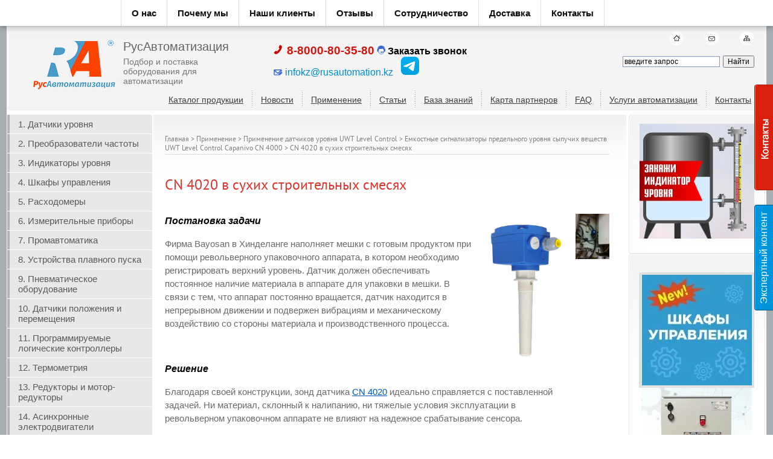

--- FILE ---
content_type: text/html; charset=utf-8
request_url: https://rusautomation.kz/cn-4020-v-suhih-stroitelnyh-smesyah
body_size: 31834
content:
<!DOCTYPE html PUBLIC "-//W3C//DTD XHTML 1.0 Transitional//EN" "http://www.w3.org/TR/xhtml1/DTD/xhtml1-transitional.dtd">
<html xmlns="http://www.w3.org/1999/xhtml" xml:lang="en" lang="ru">
<head>
<meta name="robots" content="all"/>
<meta http-equiv="Content-Type" content="text/html; charset=UTF-8" />
<meta name="description" content="CN 4020 в сухих строительных смесях" />
<meta name="keywords" content="CN 4020 в сухих строительных смесях" />
<meta name='wmail-verification' content='bb8e0842e9764a31' />
<meta name="yandex-verification" content="1b68a32691ec423a" />
<meta name="viewport" content="width=device-width, height=device-height, initial-scale=1.0, maximum-scale=1.0, user-scalable=no">
<title>CN 4020 в сухих строительных смесях</title>
 
<link rel="yandex-tableau-widget" href="/ya-manifest.json" />
<link href="/g/libs/jquery-popover/0.0.1/jquery.popover.scss.css" rel="stylesheet" type="text/css" />
<link href="/t/v895/images/styles.css" rel="stylesheet" type="text/css" media="screen" />
<link rel="icon" href="//rusautomation.kz/favicon.ico" type="image/x-icon" />
<link rel="shortcut icon" href="//rusautomation.kz/favicon.ico" type="image/x-icon" />
<link rel="manifest" href="/manifest.json">

<link rel="alternate" hreflang="ru-KZ" href="https://rusautomation.kz/cn-4020-v-suhih-stroitelnyh-smesyah" />

<script type="text/javascript" src="/g/libs/jquery/1.10.2/jquery.min.js" charset="utf-8"></script>
<!--a-->
<meta name="yandex-verification" content="ae7d6b07ea1c9419" />
<link rel='stylesheet' type='text/css' href='/shared/highslide-4.1.13/highslide.min.css'/>
<script type='text/javascript' src='/shared/highslide-4.1.13/highslide-full.packed.js'></script>
<script type='text/javascript'>
hs.graphicsDir = '/shared/highslide-4.1.13/graphics/';
hs.outlineType = null;
hs.showCredits = false;
hs.lang={cssDirection:'ltr',loadingText:'Загрузка...',loadingTitle:'Кликните чтобы отменить',focusTitle:'Нажмите чтобы перенести вперёд',fullExpandTitle:'Увеличить',fullExpandText:'Полноэкранный',previousText:'Предыдущий',previousTitle:'Назад (стрелка влево)',nextText:'Далее',nextTitle:'Далее (стрелка вправо)',moveTitle:'Передвинуть',moveText:'Передвинуть',closeText:'Закрыть',closeTitle:'Закрыть (Esc)',resizeTitle:'Восстановить размер',playText:'Слайд-шоу',playTitle:'Слайд-шоу (пробел)',pauseText:'Пауза',pauseTitle:'Приостановить слайд-шоу (пробел)',number:'Изображение %1/%2',restoreTitle:'Нажмите чтобы посмотреть картинку, используйте мышь для перетаскивания. Используйте клавиши вперёд и назад'};</script>

            <!-- 46b9544ffa2e5e73c3c971fe2ede35a5 -->
            <script src='/shared/s3/js/lang/ru.js'></script>
            <script src='/shared/s3/js/common.min.js'></script>
        <link rel='stylesheet' type='text/css' href='/shared/s3/css/calendar.css' /><link rel="icon" href="/favicon.png" type="image/png">

<!--s3_require-->
<link rel="stylesheet" href="/g/basestyle/1.0.1/cookie.message/cookie.message.css" type="text/css"/>
<link rel="stylesheet" href="/g/s3/lp/lpc.v4/css/styles.css" type="text/css"/>
<link rel="stylesheet" href="/g/s3/lp/cookie.message/__landing_page_content_global.css" type="text/css"/>
<link rel="stylesheet" href="/g/s3/lp/cookie.message/colors_lpc.css" type="text/css"/>
<link rel="stylesheet" href="/g/basestyle/1.0.1/cookie.message/cookie.message.blue.css" type="text/css"/>
<script type="text/javascript" src="/g/basestyle/1.0.1/cookie.message/cookie.message.js" async></script>
<!--/s3_require-->

<!--a-->
<script type="text/javascript" src="/g/libs/jquery-popover/0.0.1/jquery.popover.min.js"></script>

<script type="text/javascript" src="/t/v895/images/jquery.bindImageLoad.js" charset="utf-8"></script>
<script type="text/javascript" src="/t/v895/images/jquery.image.gallery.js" charset="utf-8"></script>
 <script type="text/javascript" src="/t/v895/images/exit.js"></script>
<script src="/t/v895/images/slides.jquery.js" type="text/javascript" charset="utf-8"></script>
<script type="text/javascript" src="/shared/misc/includeform.js?2"></script>
<script type="text/javascript" src="/t/v895/images/jquery.cookie.js"></script>
<script type="text/javascript" src="/t/v895/images/device.min.js"></script>
<script type="text/javascript" src="/t/v895/images/main.js"></script>


<base href="//rusautomation.kz"></base>
<!-- <script type="text/javascript" src="/g/libs/jqueryeasing/jquery.easing.min.1.3.js"></script> -->
<link rel="stylesheet" href="/t/v895/images/tooltipster.css" />
<script type="text/javascript" src="/t/v895/images/jquery.tooltipster.js"></script>



<!-- vk -->

<script type="text/javascript">(window.Image ? (new Image()) : document.createElement('img')).src = location.protocol + '//vk.com/rtrg?r=Im0AVSR/0yulsxpcqifT9B4hhqpqjSGGsFhPCuDYi0ThZ5wPKnfvU/LmjSb2EFIs7olH/EG*o9UBTV5RuVTOgW0SnKHBzkTVf3XPuLBreiTDdld82tp33NgLlfi/GQgnkIq5yNj74Apt2*1Jw4*R5rhDC2A/V2Se0mcdJE0/Bu8-';</script>

<!-- /vk -->
<script charset="UTF-8" src="//cdn.sendpulse.com/28edd3380a1c17cf65b137fe96516659/js/push/508048a985b062b58a9d6773552804ec_0.js" async></script>

<link rel="stylesheet" href="/t/css/s_adaptation.scss.css" />
<script type="text/javascript" src="/t/js/s_main.js"></script>


<!-- Google tag (gtag.js) -->
<script async src="https://www.googletagmanager.com/gtag/js?id=G-H3H327ZB86"></script>
<script>
  window.dataLayer = window.dataLayer || [];
  function gtag(){dataLayer.push(arguments);}
  gtag('js', new Date());

  gtag('config', 'G-H3H327ZB86');
</script>


</head>
<body>
  <a class="scrollup" href="#">Scroll</a>
  <div class="block-fix" style="margin-top: -220px">
    <span></span>
    <div class="rbl"><p><img alt="Позвоните нам" src="/thumb/2/0Iw9Hlsn2CFF23lSumwrtg/r/d/zvonok.jpg" style="border-width: 0px; float: left; margin: 5px 10px;" width="45" /></p>
<p><b><span class="calltr" style="font-size: 13pt; color: #ff0000;">8-8000-80-35-80</span></b><br />(звонок бесплатный)</p>
<p style="padding-left: 53px;"><a href="javascript:void(0)" class="open_zakazat_zvonok_2" title="Заказать звонок"><img alt="Заказать звонок" src="/thumb/2/zkT5BuhSpCgiZXGU4FIc1Q/r/d/zvonok-2015.jpg" width="150" /></a></p>
<p><img alt="Напишите письмо" src="/thumb/2/rR9vh52CcgcASXo30avXSA/r/d/pismo.jpg" style="border-width: 0px; float: left; margin-left: 10px; margin-right: 10px;" width="45" /></p>
<p><br /><a href="mailto:infokz@rusautomation.kz">infokz@rusautomation.kz</a></p></div>
  </div>
    <div class="block-fix blue">
    <span onclick="yaCounter9746560.reachGoal('KLIK_PODAROK1');">Экспертный контент TEST</span>
    <div class="rbl"><p style="text-align: center; font-size:12pt;"><b>Подписка на рассылку<br />
от РусАвтоматизации</b></p>

<p style="text-align: center;"><br />
Доставляем экспертный контент.<br />
Отправляем полезные статьи, советы наших специалистов, приглашаем на отраслевые мероприятия.</p>

<p><br />
<a href="/podpiska-na-rassylku-pisem" target="_blank" title="Подписаться на рассылку"><img alt="Подписаться на рассылку" src="/d/1698064/d/buttons/1636405.png" style="border-width: 0px; display: block; margin-left: auto; margin-right: auto;" /></a></p>

<p style="text-align: center;"><br />
Смотрите и читайте также здесь!</p>

<p align="center"><br />
<a href="https://t.me/+pAFATGZjS_BlNjI6" rel="nofollow" target="_blank"><img alt="Telegram" src="/d/telegram-logo.png" style="margin-left: 5px; margin-right: 5px;" title="Telegram" width="35" /></a> <a href="https://vk.com/rusautomat" rel="nofollow" target="_blank"><img alt="ВКонтакте" src="/d/vk-logo.png" style="margin-left: 5px; margin-right: 5px;" title="ВКонтакте" width="35" /></a> <a href="https://dzen.ru/rusautomation" rel="nofollow" target="_blank"><img alt="Яндекс Дзен" src="/d/dzen-logo.png" style="margin-left: 5px; margin-right: 5px;" title="Яндекс Дзен" width="35" /></a></p>

<p align="center"><a href="https://vkvideo.ru/@rusautomat" rel="nofollow" target="_blank"><img alt="VK Видео" src="/d/vk-video.png" style="margin-left: 5px; margin-right: 5px;" title="VK Видео" width="35" /></a> <a href="https://www.youtube.com/channel/UCNx_JlzZF--WlYKG00WGqpQ" target="_blank" title="Youtube"><img alt="Youtube" src="/d/utube.png" style="margin-left: 5px; margin-right: 5px;" width="35" /></a> <a href="https://rutube.ru/channel/25099382/" rel="nofollow" target="_blank"><img alt="Rutube" src="/d/rutube.png" style="margin-left: 5px; margin-right: 5px;" title="Rutube" width="35" /></a></p></div>
  </div>
    
    
  
  
  <span style="display:none" onclick="open_pop_up('#pop-up');">Открыть</span>
  	
		<div class="fixed-menu">
	        <ul class="fixed-menu-in">
	            <li><a target="_blank" href="/o-kompanii ">О нас</a></li>
	            <li><a target="_blank" href="/reshaem-vashi-problemy ">Почему мы</a></li>
	            <li><a target="_blank" href="/zakazchiki ">Наши клиенты</a></li>
	            <li><a target="_blank" href="/otzyvy">Отзывы</a></li>
	            <li><a target="_blank" href="/vakansii-lending">Сотрудничество</a></li>
	            <li><a target="_blank" href="/dostavka-onas">Доставка</a></li>
	            <li><a target="_blank" href="/kontakty">Контакты</a></li>
	        </ul>
    	</div>
    	<div class="fixed-menu_wrapp"></div>
<div class="top-panel">
	<div class="fidex-panel">
		<div class="burger">
			<div class="menu-btn"><span></span></div>
		</div>
	</div>
</div>
    <nav class="menu-top-wrapper2">
        <div class="menuClose"><span></span></div>
        <div class="nav-links"> <span class="hidden-link" data-link="https://rusautomation.kz"><img src="/t/v895/images/ico1.png" alt="" /></span> <span class="hidden-link" data-link="/mail"><img class="nav-links-ico2" src="/t/v895/images/ico2.png" alt="" /></span> <a href="/map"><img src="/t/v895/images/ico3.png" alt="" /></a> </div>
        <div class="menu-scroll">
            <ul class="menu-top2 clearfix"><li><a href="/katalog" >Каталог продукции</a></li><li><a href="/news" >Новости</a></li><li class="opened"><a href="/primenenie" >Применение</a></li><li><a href="/stati" >Статьи</a></li><li><a href="/informaciya" >База знаний</a></li><li><a href="/karta-postavschikov" >Карта партнеров</a></li><li><a href="/faq" >FAQ</a></li><li><a href="https://rusautomation.kz/uslugi-po-avtomatizacii" >Услуги автоматизации</a></li><li><a href="/kontakty" >Контакты</a></li></ul>  
            <ul class="menu-left-new">  	  	  	  	  <li class="">
	  	<a href="/datchiki_urovnya"><span>1. Датчики уровня</span></a>
	  	    	  	  		  		    </li>
			  		  	  	  	  <li class="">
	  	<a href="/privodnaya-tehnika/preobrazovateli-chastoty"><span>2. Преобразователи частоты</span></a>
	  	    	  	  		  		    </li>
			  		  	  	  	  <li class="">
	  	<a href="/datchiki_urovnya/indikatory-urovnya"><span>3. Индикаторы уровня</span></a>
	  	    	  	  		  		    </li>
			  		  	  	  	  <li class="">
	  	<a href="/shkafy-upravleniya"><span>4. Шкафы управления</span></a>
	  	    	  	  		  		    </li>
			  		  	  	  	  <li class="">
	  	<a href="/rashodomery"><span>5. Расходомеры</span></a>
	  	    	  	  		  		    </li>
			  		  	  	  	  <li class="">
	  	<a href="/izmeritelnye-pribory"><span>6. Измерительные приборы</span></a>
	  	    	  	  		  		    </li>
			  		  	  	  	  <li class="">
	  	<a href="/promavtomatika"><span>7. Промавтоматика</span></a>
	  	    	  	  		  		    </li>
			  		  	  	  	  <li class="">
	  	<a href="/privodnaya-tehnika/ustroistva-plavnogo-puska"><span>8. Устройства плавного пуска</span></a>
	  	    	  	  		  		    </li>
			  		  	  	  	  <li class="">
	  	<a href="/pnevmooborudovanie"><span>9. Пневматическое оборудование</span></a>
	  	    	  	  		  		    </li>
			  		  	  	  	  <li class="">
	  	<a href="/promavtomatika/datchiki-polozheniya-i-peremesheniya"><span>10. Датчики положения и перемещения</span></a>
	  	    	  	  		  		    </li>
			  		  	  	  	  <li class="">
	  	<a href="/programmiruemye_kontrollery"><span>11. Программируемые логические контроллеры</span></a>
	  	    	  	  		  		    </li>
			  		  	  	  	  <li class="">
	  	<a href="/termometriya"><span>12. Термометрия</span></a>
	  	    	  	  		  		    </li>
			  		  	  	  	  <li class="">
	  	<a href="/privodnaya-tehnika/reduktory-motor-reduktory"><span>13. Редукторы и мотор-редукторы</span></a>
	  	    	  	  		  		    </li>
			  		  	  	  	  <li class="">
	  	<a href="/privodnaya-tehnika/asinhronnye-elektrodvigateli"><span>14. Асинхронные электродвигатели</span></a>
	  	    	  	  		  		    </li>
			  		  	  	  	  <li class="">
	  	<a href="/servoprivod"><span>15. Сервопривод</span></a>
	  	    	  	  		  		    </li>
			  		  	  	  	  <li class="">
	  	<a href="/datchiki_parametrov_zhidkosti"><span>16. Датчики параметров жидкости</span></a>
	  	    	  	  		  		    </li>
			  		  	  	  	  <li class="">
	  	<a href="/datchiki-parametrov-sypuchih-materialov"><span>17. Датчики параметров сыпучих материалов</span></a>
	  	    	  	  		  		    </li>
			  		  	  	  	  <li class="">
	  	<a href="/analizatory-vlazhnosti"><span>18. Анализаторы влажности</span></a>
	  	    	  	  		  		    </li>
			  		  	  	  	  <li class="">
	  	<a href="/promavtomatika/enkodery"><span>19. Энкодеры</span></a>
	  	    	  	  		  		    </li>
			  		  	  	  	  <li class="">
	  	<a href="/datchiki_bezopasnosti"><span>20. Датчики безопасности</span></a>
	  	    	  	  		  		    </li>
			  		  	  	  	  <li class="">
	  	<a href="/datchiki_bezopasnosti/kontrol-konveiera"><span>21. Контроль конвейера</span></a>
	  	    	  	  		  		    </li>
			  		  	  	  	  <li class="">
	  	<a href="/signalnoe-oborudovanie"><span>22. Сигнальное оборудование</span></a>
	  	    	  	  		  		    </li>
			  		  	  	  	  <li class="">
	  	<a href="/promyshlennoe-osveshchenie"><span>23. Промышленное освещение</span></a>
	  	    	  	  		  		    </li>
			  		  	  	  	  <li class="">
	  	<a href="/normiruyushie-preobrazovateli"><span>24. Преобразователи сигналов</span></a>
	  	    	  	  		  		    </li>
			  		  	  	  	  <li class="">
	  	<a href="/izmeritelnye-pribory/krupnogabaritnie-cifrovie-displei"><span>25. Цифровые табло</span></a>
	  	    	  	  		  		    </li>
			  		  	  	  	  <li class="">
	  	<a href="/paneli_operatorov"><span>26. Панели оператора</span></a>
	  	    	  	  		  		    </li>
			  		  	  	  	  <li class="">
	  	<a href="/datchiki_davleniya"><span>27. Датчики давления</span></a>
	  	    	  	  		  		    </li>
			  		  	  	  	  <li class="">
	  	<a href="/uslugi-po-avtomatizacii"><span>28. Решения по автоматизации</span></a>
	  	    	  	  		  		    </li>
			  		  	  	  	  <li class="">
	  	<a href="/elektrika"><span>29. Электротехническое оборудование</span></a>
	  	     
  </li>
</ul>
 
        </div>
    </nav>    
<div class="site-wrap1">
<div class="site-wrap2">
  <div class="site-wrap3">
    <div class="site-wrap4">
      <div class="site-header">
      	<div class="nav-links"> <span class="hidden-link" data-link="//rusautomation.kz"><img src="/t/v895/images/ico1.png" alt="" /></span> <span class="hidden-link" data-link="/mail"><img class="nav-links-ico2" src="/t/v895/images/ico2.png" alt="" /></span> <a href="/map"><img src="/t/v895/images/ico3.png" alt="" /></a> </div>
        <div class="site-logo"><span class="hidden-link" data-link="//rusautomation.kz"><img src="/d/ralogotiptop.png" title="Подбор и поставка оборудования для автоматизации" alt="Подбор и поставка оборудования для автоматизации" /></span></div>
        <table class="table10" style="width:75%;" align="center" border="0">
          <tbody>
            <tr>
              <td><a href="javascript:void(0)" class="open" ><img src="/thumb/2/rsvNO_NbRKY00VJV8orLHA/r/d/zakazat-zvonok2.png" alt="" /></a></td>
              <td><a href="javascript:void(0)" class="open_z"><img src="/thumb/2/81R8yH_PiRRaRyF9y5sGiA/r/d/zakazat-produkciyu1.png" alt="" /></a></td>
              
            </tr>
          </tbody>
        </table>
                <div class="slog">
	  		<div class="site-slog3">РусАвтоматизация</div>
	
	        
	            	
	        <div class="site-slog2">
	        		        		<p>Подбор и поставка<br />оборудования для автоматизации</p>
	        		        </div>
        </div>
        <div class="phone-top"><p><img alt="трубка" src="/thumb/2/ODA0bbwV1MO1HdXbDhWQ_g/r/d/%D1%82%D1%80%D1%83%D0%B1%D0%BA%D0%B0.png" style="border-width: 0;" width="14" />&nbsp; <strong><span data-mce-mark="1" style="font-size: 14pt;">8-8000-80-35-80</span></strong> <img alt="оператор" src="/thumb/2/W71PSUZi_4a-xNtIDptN9Q/r/d/%D0%BE%D0%BF%D0%B5%D1%80%D0%B0%D1%82%D0%BE%D1%80.png" style="border-width: 0;" width="14" /> <strong><a class="open_zakazat_zvonok_2" href="javascript:void(0)" target="_blank"><span style="color: #000000;">Заказать звонок</span></a></strong></p>

<p><img alt="конверт" src="/thumb/2/x30lyzPZ66KXvbbAhc7odQ/r/d/%D0%BA%D0%BE%D0%BD%D0%B2%D0%B5%D1%80%D1%82.png" style="border-width: 0;" width="15" /> <a href="mailto:infokz@rusautomation.kz" target="_blank"><span data-mce-mark="1" style="color: #008bd0;">infokz@rusautomation.kz</span></a>&nbsp;&nbsp; <a href="https://t.me/+pAFATGZjS_BlNjI6" rel="nofollow" target="_blank"><img alt="telegram" src="/d/telegram-logo.png" style="border-width: 0;" title="telegram" width="32" /></a></p></div>
        <div class="nav-links"> <span class="hidden-link" data-link="https://rusautomation.kz"><img src="/t/v895/images/ico1.png" alt="" /></span> <span class="hidden-link" data-link="/mail"><img class="nav-links-ico2" src="/t/v895/images/ico2.png" alt="" /></span> <a href="/map"><img src="/t/v895/images/ico3.png" alt="" /></a> </div>
        <ul class="menu-top">
                    <li><a href="/katalog" ><span>Каталог продукции</span></a></li>
                    <li><a href="/news" ><span>Новости</span></a></li>
                    <li><a href="/primenenie" ><span>Применение</span></a></li>
                    <li><a href="/stati" ><span>Статьи</span></a></li>
                    <li><a href="/informaciya" ><span>База знаний</span></a></li>
                    <li><a href="/karta-postavschikov" ><span>Карта партнеров</span></a></li>
                    <li><a href="/faq" ><span>FAQ</span></a></li>
                    <li><a href="https://rusautomation.kz/uslugi-po-avtomatizacii" ><span>Услуги автоматизации</span></a></li>
                    <li><a href="/kontakty" ><span>Контакты</span></a></li>
                  </ul>
                
        <div class="search-box">
<div class="ya-site-form ya-site-form_inited_no" onclick="return {'action':'http://rusautomation.kz/search','arrow':false,'bg':'transparent','fontsize':12,'fg':'#000000','language':'ru','logo':'rb','publicname':'поиск по РусАвтоматизация кз','suggest':true,'target':'_self','tld':'ru','type':2,'usebigdictionary':true,'searchid':2305809,'input_fg':'#000000','input_bg':'#ffffff','input_fontStyle':'normal','input_fontWeight':'normal','input_placeholder':'введите запрос','input_placeholderColor':'#000000','input_borderColor':'#7f9db9'}">
	<form action="https://yandex.ru/search/site/" method="get" target="_self" accept-charset="utf-8"><input type="hidden" name="searchid" value="2305809"/>
<input type="hidden" name="l10n" value="ru"/>
<input type="hidden" name="reqenc" value=""/>
<input type="search" name="text" value=""/>
<input type="submit" value="Найти"/><re-captcha data-captcha="recaptcha"
     data-name="captcha"
     data-sitekey="6LfLhZ0UAAAAAEB4sGlu_2uKR2xqUQpOMdxygQnA"
     data-lang="ru"
     data-rsize="invisible"
     data-type="image"
     data-theme="light"></re-captcha></form></div><style type="text/css">.ya-page_js_yes .ya-site-form_inited_no { display: none; }</style><script type="text/javascript">(function(w,d,c){var s=d.createElement('script'),h=d.getElementsByTagName('script')[0],e=d.documentElement;if((' '+e.className+' ').indexOf(' ya-page_js_yes ')===-1){e.className+=' ya-page_js_yes';}s.type='text/javascript';s.async=true;s.charset='utf-8';s.src=(d.location.protocol==='https:'?'https:':'http:')+'//site.yandex.net/v2.0/js/all.js';h.parentNode.insertBefore(s,h);(w[c]||(w[c]=[])).push(function(){Ya.Site.Form.init()})})(window,document,'yandex_site_callbacks');</script>
        </div>
        
      </div>

      <div class="site-content-wrap">
      <table class="site-content">
        <tr>
          <td class="site-content-left">
<ul class="menu-left-new">  	  	  	  	  <li class="">
	  	<a href="/datchiki_urovnya"><span>1. Датчики уровня</span></a>
	  	    	  	  		  		    </li>
			  		  	  	  	  <li class="">
	  	<a href="/privodnaya-tehnika/preobrazovateli-chastoty"><span>2. Преобразователи частоты</span></a>
	  	    	  	  		  		    </li>
			  		  	  	  	  <li class="">
	  	<a href="/datchiki_urovnya/indikatory-urovnya"><span>3. Индикаторы уровня</span></a>
	  	    	  	  		  		    </li>
			  		  	  	  	  <li class="">
	  	<a href="/shkafy-upravleniya"><span>4. Шкафы управления</span></a>
	  	    	  	  		  		    </li>
			  		  	  	  	  <li class="">
	  	<a href="/rashodomery"><span>5. Расходомеры</span></a>
	  	    	  	  		  		    </li>
			  		  	  	  	  <li class="">
	  	<a href="/izmeritelnye-pribory"><span>6. Измерительные приборы</span></a>
	  	    	  	  		  		    </li>
			  		  	  	  	  <li class="">
	  	<a href="/promavtomatika"><span>7. Промавтоматика</span></a>
	  	    	  	  		  		    </li>
			  		  	  	  	  <li class="">
	  	<a href="/privodnaya-tehnika/ustroistva-plavnogo-puska"><span>8. Устройства плавного пуска</span></a>
	  	    	  	  		  		    </li>
			  		  	  	  	  <li class="">
	  	<a href="/pnevmooborudovanie"><span>9. Пневматическое оборудование</span></a>
	  	    	  	  		  		    </li>
			  		  	  	  	  <li class="">
	  	<a href="/promavtomatika/datchiki-polozheniya-i-peremesheniya"><span>10. Датчики положения и перемещения</span></a>
	  	    	  	  		  		    </li>
			  		  	  	  	  <li class="">
	  	<a href="/programmiruemye_kontrollery"><span>11. Программируемые логические контроллеры</span></a>
	  	    	  	  		  		    </li>
			  		  	  	  	  <li class="">
	  	<a href="/termometriya"><span>12. Термометрия</span></a>
	  	    	  	  		  		    </li>
			  		  	  	  	  <li class="">
	  	<a href="/privodnaya-tehnika/reduktory-motor-reduktory"><span>13. Редукторы и мотор-редукторы</span></a>
	  	    	  	  		  		    </li>
			  		  	  	  	  <li class="">
	  	<a href="/privodnaya-tehnika/asinhronnye-elektrodvigateli"><span>14. Асинхронные электродвигатели</span></a>
	  	    	  	  		  		    </li>
			  		  	  	  	  <li class="">
	  	<a href="/servoprivod"><span>15. Сервопривод</span></a>
	  	    	  	  		  		    </li>
			  		  	  	  	  <li class="">
	  	<a href="/datchiki_parametrov_zhidkosti"><span>16. Датчики параметров жидкости</span></a>
	  	    	  	  		  		    </li>
			  		  	  	  	  <li class="">
	  	<a href="/datchiki-parametrov-sypuchih-materialov"><span>17. Датчики параметров сыпучих материалов</span></a>
	  	    	  	  		  		    </li>
			  		  	  	  	  <li class="">
	  	<a href="/analizatory-vlazhnosti"><span>18. Анализаторы влажности</span></a>
	  	    	  	  		  		    </li>
			  		  	  	  	  <li class="">
	  	<a href="/promavtomatika/enkodery"><span>19. Энкодеры</span></a>
	  	    	  	  		  		    </li>
			  		  	  	  	  <li class="">
	  	<a href="/datchiki_bezopasnosti"><span>20. Датчики безопасности</span></a>
	  	    	  	  		  		    </li>
			  		  	  	  	  <li class="">
	  	<a href="/datchiki_bezopasnosti/kontrol-konveiera"><span>21. Контроль конвейера</span></a>
	  	    	  	  		  		    </li>
			  		  	  	  	  <li class="">
	  	<a href="/signalnoe-oborudovanie"><span>22. Сигнальное оборудование</span></a>
	  	    	  	  		  		    </li>
			  		  	  	  	  <li class="">
	  	<a href="/promyshlennoe-osveshchenie"><span>23. Промышленное освещение</span></a>
	  	    	  	  		  		    </li>
			  		  	  	  	  <li class="">
	  	<a href="/normiruyushie-preobrazovateli"><span>24. Преобразователи сигналов</span></a>
	  	    	  	  		  		    </li>
			  		  	  	  	  <li class="">
	  	<a href="/izmeritelnye-pribory/krupnogabaritnie-cifrovie-displei"><span>25. Цифровые табло</span></a>
	  	    	  	  		  		    </li>
			  		  	  	  	  <li class="">
	  	<a href="/paneli_operatorov"><span>26. Панели оператора</span></a>
	  	    	  	  		  		    </li>
			  		  	  	  	  <li class="">
	  	<a href="/datchiki_davleniya"><span>27. Датчики давления</span></a>
	  	    	  	  		  		    </li>
			  		  	  	  	  <li class="">
	  	<a href="/uslugi-po-avtomatizacii"><span>28. Решения по автоматизации</span></a>
	  	    	  	  		  		    </li>
			  		  	  	  	  <li class="">
	  	<a href="/elektrika"><span>29. Электротехническое оборудование</span></a>
	  	     
  </li>
</ul>
 
                <div style="text-align:center;" id="valuteBlock"></div>
            <div class="edit-block1-wrap1">
              <div class="edit-block1-wrap2">
                <div class="edit-block1-wrap3">
                  <div class="edit-block1-title"></div>
                  <div class="edit-block1-body"><p style="text-align: center;"><!--noindex--><a href="https://t.me/+Zj7bgV8_3mAxNmFi" rel="nofollow"><img alt="Подписка на Телеграм-канал" src="/d/podpiska-telegram-banner-lev.jpg" title="Подписка на Телеграм-канал" width="190" /> </a><!--/noindex--></p>

<p style="text-align: center;"><!--noindex--><a href="https://youtu.be/MQX0zqBN2XU/?utm_source=banner/" onclick="yaCounter9746560.reachGoal ('klik-youtube'); return true;" rel="nofollow" title="YouTube-канал">
<video autoplay="autoplay" height="190" loop="loop" muted="muted" preload="metadata" src="/f/shun.webm" width="190">&nbsp;</video>
</a><!--/noindex--></p></div>
                </div>
              </div>
            </div>
            <img src="/t/v895/images/spacer.gif" height="1" width="240" alt="" border="0" />
          </td>
          
          <td class="site-content-middle">

            <div class="site-path"><span class="hidden-link" data-link="//rusautomation.kz">Главная</span><em> &gt; </em><a href="/primenenie">Применение</a><em> &gt; </em><a href="/primenenie-datchikov-urovnya-uwt-le">Применение датчиков уровня UWT Level Control</a><em> &gt; </em><a href="/emkostnye-signalizatory-predelnogo-">Емкостные сигнализаторы предельного уровня сыпучих веществ UWT Level Control Capanivo CN 4000</a><em> &gt; </em>CN 4020 в сухих строительных смесях</div>            <div class="site-content-middle-in">
                                          <div class="site-content-middle-in2  ">
<h1>CN 4020 в сухих строительных смесях</h1>
<table class="table-scroll table-adaptive" style="width: 100%;">
<tbody>
<tr>
<td style="vertical-align: top;">
<p><span style="font-size: 11pt;" data-mce-mark="1"></span></p>
<h3><img alt="CN 4020 датчик подпора" title="CN 4020 датчик подпора" src="/thumb/2/SHc76nt0Hf4yT_kcVo-tfQ/r/d/CN4020.jpg" width="170" style="border-width: 0px; float: right;" /><strong><em>Постановка задачи</em></strong></h3>
<p><span style="font-size: 11pt;">Фирма Bayosan в Хинделанге наполняет мешки с готовым продуктом при помощи револьверного упаковочного аппарата, в котором необходимо регистрировать верхний уровень. Датчик должен обеспечивать постоянное наличие материала в аппарате для упаковки в мешки. В связи с тем, что аппарат постоянно вращается, датчик находится в непрерывном движении и подвержен вибрациям и механическому воздействию со стороны материала и производственного процесса.</span></p>
<p>&nbsp;</p>
<h3><em><span data-mce-mark="1">Решение</span></em></h3>
<p><span style="font-size: 11pt;" data-mce-mark="1"></span></p>
<p><span style="font-size: 11pt;" data-mce-mark="1">Благодаря своей конструкции, зонд датчика <a href="/datchiki_urovnya/capanivo-cn4000" title="CN 4020 в торфе для цветов и садовых растений">CN 4020</a>&nbsp;идеально справляется с поставленной задачей. Ни материал, склонный к налипанию, ни тяжелые условия эксплуатации в револьверном упаковочном аппарате не влияют на надежное срабатывание сенсора.</span></p>
</td>
<td style="vertical-align: top;">
<p><img alt="CN 4020 в сухих строительных смесях" title="CN 4020 в сухих строительных смесях" src="/thumb/2/uN1UDyj60ahVt-v4Uf7Tvw/r/d/primen__CN4020__suh__smes.jpg" style="border-width: 0;" width="270" /></p>
</td>
</tr>
</tbody>
</table>
<p style="text-align: center;"><a href="javascript:void(0)" class="open_zakazat_zvonok_2"><img alt="Заказать звонок" src="/thumb/2/rsvNO_NbRKY00VJV8orLHA/r/d/zakazat-zvonok2.png" title="Заказать звонок" /></a></p>
<script type="text/javascript" src="//yandex.st/share/share.js" charset="utf-8"></script>
<div style="display: block;" class="yashare-auto-init" data-yasharel10n="ru" data-yasharetype="none" data-yasharequickservices="yaru,vkontakte,facebook,twitter,odnoklassniki,moimir,lj,friendfeed,moikrug,gplus,surfingbird"></div>


</div>
            </div>
          </td>
          <!--noindex-->
          <td class="site-content-right">
                        <div class="news-wrap1">
              <div class="news-wrap2">
                <div class="news-wrap3">
                  <div class="rbl"><p style="text-align: center;"><!--noindex--><a href="/datchiki_urovnya/baypasnyy-indikator-urovnya-b40" rel="nofollow"><!--noindex--><video width="190" height="190" autoplay="autoplay" loop="loop" muted="muted" preload="metadata" src="/f/zakagi-indikator.webm"> </video></a><!--/noindex--></p></div>
                </div>
              </div>
            </div>
                                    <div class="news-wrap1">
              <div class="news-wrap2">
                <div class="news-wrap3">
                  <div class="news-name"></div>
                  <div id="slider">
                    <div class="img_wr"></div>
                    <div class="slides_container">
                                            <div>
                        <div><a href=https://rusautomation.kz/shkafy-upravleniya/ rel=nofollow><img src="/thumb/2/f8Lcjm78M6JLkLTmEV6VxA/183c183/d/shkaf-banner5.jpg" alt="Шкафы управления0" /></a></div>
                                              </div>
                                            <div>
                        <div><a href=https://rusautomation.kz/shkafy-upravleniya rel=nofollow><img src="/thumb/2/j363-6pDq4FgP1ouQPgJaw/183c183/d/shkaf-banner1.jpg" alt="Шкафы управления" /></a></div>
                                                <div class="slide_text"><p style="text-align: center;"><a href="/shkafy-upravleniya" title="Шкафы управления" rel="nofollow"><span style="font-size: 12pt;">Шкафы управления</span></a></p></div>
                                              </div>
                                            <div>
                        <div><a href=https://rusautomation.kz/uslugi-po-avtomatizacii/shkafy-upravleniya-nasosami rel=nofollow><img src="/thumb/2/L5FR-dQNbu80OCUdrmCn9Q/183c183/d/shkaf-banner4.jpg" alt="Шкафы управления насосами" /></a></div>
                                                <div class="slide_text"><p style="text-align: center;"><a href="/uslugi-po-avtomatizacii/shkafy-upravleniya-nasosami" title="Шкафы управления насосами" rel="nofollow"><span style="font-size: 12pt;">Шкафы управления<br /> насосами</span></a></p></div>
                                              </div>
                                            <div>
                        <div><a href=https://rusautomation.kz/uslugi-po-avtomatizacii/shkafy-kontrolya-i-upravleniya-urovnem rel=nofollow><img src="/thumb/2/4Q_dd-QvcvhigRbIje1yqA/183c183/d/shkaf-banner2.jpg" alt="Шкафы контроля и управления уровнем" /></a></div>
                                                <div class="slide_text"><p style="text-align: center;"><a href="/uslugi-po-avtomatizacii/shkafy-kontrolya-i-upravleniya-urovnem" title="Шкафы контроля и управления уровнем" rel="nofollow"><span style="font-size: 12pt;">Шкафы контроля и<br />управления уровнем</span></a></p></div>
                                              </div>
                                            <div>
                        <div><a href=https://rusautomation.kz/uslugi-po-avtomatizacii/shkafy-kontrolya-i-upravleniya-urovnem-po-radiosignalu rel=nofollow><img src="/thumb/2/sgz6haQuslFALP8Ubj0eiA/183c183/d/shkaf-banner3.jpg" alt="Шкафы управления уровнем по радиосигналу" /></a></div>
                                                <div class="slide_text"><p style="text-align: center;"><a href="/uslugi-po-avtomatizacii/shkafy-kontrolya-i-upravleniya-urovnem-po-radiosignalu" title="Шкафы управления уровнем по радиосигналу" rel="nofollow"><span style="font-size: 12pt;">Шкафы управления<br />по радиосигналу</span></a></p></div>
                                              </div>
                                          </div>
                  </div>
                </div>
              </div>
            </div>
          </div>        
                      <div class="news-wrap1">
          <div class="news-wrap2">
            <div class="news-wrap3">
              <div class="news-name">Новости</div>
                                                        <div class="news-date"><span class="news-date-s1">12</span><br />01.26</div>
              <div class="news-title"><span class="hidden-link" data-link="/news/kompaktnye-resheniya-dlya-tochnogo-upravleniya">Компактные решения для точного управления новые ПЧ Innovert</span></div>
              <div class="clear"></div>
              <div class="news-line-bot"></div>
                                                        <div class="news-date"><span class="news-date-s1">29</span><br />12.25</div>
              <div class="news-title"><span class="hidden-link" data-link="/news/s-novym-2026-godom-i-rozhdestvom">С Новым 2026 годом и Рождеством!</span></div>
              <div class="clear"></div>
              <div class="news-line-bot"></div>
                                                        <div class="news-date"><span class="news-date-s1">22</span><br />12.25</div>
              <div class="news-title"><span class="hidden-link" data-link="/news/s-prazdnikom-vas-uvazhaemye-energetiki">С праздником вас, уважаемые энергетики!</span></div>
              <div class="clear"></div>
              <div class="news-line-bot"></div>
                                                        <div class="news-date"><span class="news-date-s1">15</span><br />12.25</div>
              <div class="news-title"><span class="hidden-link" data-link="/news/sertificirovannye-shkafy-dlya-priemki-ob-ektov-bez-problem">Сертифицированные шкафы для приемки объектов без проблем</span></div>
              <div class="clear"></div>
              <div class="news-line-bot"></div>
                                                        <div class="news-date"><span class="news-date-s1">09</span><br />12.25</div>
              <div class="news-title"><span class="hidden-link" data-link="/news/news_post/signalizatory-iz-nerzhaveyushchej-stali-dlya-slozhnyh-uslovij">Сигнализаторы из нержавеющей стали для сложных условий</span></div>
              <div class="clear"></div>
              <div class="news-line-bot"></div>
                                                                                                                                                                                                                                                                                                                                              </div>
          </div>
          </div>
                      <img src="/t/v895/images/spacer.gif" height="1" width="239" alt="" border="0" />
          </td>
          <!--/noindex-->
        </tr>        
      </table>
    </div>
  </div>
  </div>
</div>
</div>
<div class="clear-footer"></div>
</div>
<div class="site-footer">
	
	<div class="site-logo-bot-box">
		<div class="site-logo-bot">
			<img src="/d/ralogotiptop.png" width="126" title="Датчики уровня, уровнемеры, сигнализаторы уровня" alt="Датчики уровня, уровнемеры, сигнализаторы уровня" />
		</div>
					<div class="site-activity-bot"><p>Разработка проектов,<br />подбор и поставка<br />оборудования для АСУ ТП</p>
<div style="width: 170px; height: 65px; overflow: hidden;"><br /><iframe width="150" height="50" style="position: relative; padding-left: 20px;" src="https://yandex.ru/sprav/widget/rating-badge/30580459110" frameborder="0"></iframe></div></div>
		  	</div>
	<ul class="menu-bot">
					<li><span class="hidden-link" data-link="/kontakty" ><span>Контакты</span></span></li>
					<li><span class="hidden-link" data-link="/datchiki_urovnya" ><span>Датчики уровня</span></span></li>
					<li><span class="hidden-link" data-link="/karta-postavschikov" ><span>Карта поставщиков</span></span></li>
					<li><span class="hidden-link" data-link="/promavtomatika" ><span>Промавтоматика</span></span></li>
					<li><span class="hidden-link" data-link="/stati" ><span>Статьи</span></span></li>
					<li><span class="hidden-link" data-link="/privodnaya-tehnika/preobrazovateli-chastoty" ><span>Частотные преобразователи</span></span></li>
					<li><span class="hidden-link" data-link="/o-kompanii" ><span>О компании</span></span></li>
					<li><span class="hidden-link" data-link="/rashodomery" ><span>Расходомеры</span></span></li>
					<li><span class="hidden-link" data-link="/privacy" ><span>Политика конфиденциальности</span></span></li>
					<li><span class="hidden-link" data-link="/privodnaya-tehnika/reduktory-motor-reduktory" ><span>Редукторы и мотор-редукторы</span></span></li>
					<li><span class="hidden-link" data-link="/users/agreement" ><span>Согласие на рекламу</span></span></li>
					<li><span class="hidden-link" data-link="/datchiki_parametrov_zhidkosti/datchiki-potoka-zhidkosti" ><span>Датчики потока</span></span></li>
					<li><span class="hidden-link" data-link="/politika-v-otnoshenii-ispolzovaniya-fajlov-cookie" ><span>Политика Cookie</span></span></li>
			</ul>      
	
	<div class="site-footer-contacts">
		<div class="site-footer-contacts-title">Контакты</div>
		<div class="phone-bot"><p>Единый бесплатный номер:&nbsp;8-8000-80-35-80</p><div><p><a href="mailto:infokz@rusautomation.kz">infokz@rusautomation.kz</a></p>

<p><a href="https://t.me/rusautomation_bot" rel="nofollow" target="_blank"><img alt="telegram" src="/d/qr-code-telegram-logo.png" style="border-width: 0;" title="telegram" width="100" /></a>&nbsp;&nbsp;&nbsp;&nbsp;&nbsp;&nbsp;</p></div></div>
		
				<div class="soc-ico">
			<div class="soc-ico-title">Присоединяйтесь к нам<br> в социальных сетях:</div>
			<ul class="soc-ico-list">
							<li><a href="//vk.com/rusautomat" target="blank"><img src="/thumb/2/l4hSwf13g33FSLFvbD1osg/38r38/d/vk_icon.png" alt="ВКонтакте" title="ВКонтакте" /></a></li>
							<li><a href="//www.youtube.com/channel/UCNx_JlzZF--WlYKG00WGqpQ?view_as=subscribe" target="blank"><img src="/thumb/2/4ILB6Nh0dzGi8773qwY_EA/38r38/d/youtube_icon.png" alt="Youtube" title="Youtube" /></a></li>
							<li><a href="https://ok.ru/rusautomat/" target="blank"><img src="/thumb/2/EvbyTor8NnS9bn5ipAWfnQ/38r38/d/odnoklassniki_icon.png" alt="Одноклассники" title="Одноклассники" /></a></li>
							<li><a href="https://dzen.ru/rusautomation" target="blank"><img src="/thumb/2/8nT6oHaG2rGQ9pIemDwEFQ/38r38/d/yandex-dzen.png" alt="Яндекс Дзен" title="Яндекс Дзен" /></a></li>
						</ul>
		</div>
		 		
		
	</div>
	<div class="site-footer-right">
		<!--noindex--><div class="site-subscribe"><span>Подпишитесь на рассылку:</span><a rel="nofollow" class="site-subscribe-button" href="//rusautomation.kz/podpiska-na-rassylku-pisem"></a></div><!--/noindex-->
		<div class="site-name"> 
															&copy; 2017 - 2026
		</div>
		<div class="site-map"><span class="hidden-link" data-link="/map">Карта сайта</></div>
		<div class="site-counters-box">
			<div class="site-copyright"><span style='font-size:14px;' class='copyright'><!--noindex-->Сайт создан в: <span style="text-decoration:underline; cursor: pointer;" onclick="javascript:window.open('https://megagr'+'oup.ru/?utm_referrer='+location.hostname)" class="copyright">megagroup.ru</span><!--/noindex--></span></div>
			<div class="site-counters"><!-- Yandex.Metrika counter -->
<script type="text/javascript" >
  (function(m,e,t,r,i,k,a){m[i]=m[i]||function(){(m[i].a=m[i].a||[]).push(arguments)};
  m[i].l=1*new Date();k=e.createElement(t),a=e.getElementsByTagName(t)[0],k.async=1,k.src=r,a.parentNode.insertBefore(k,a)})
  (window, document, "script", "https://mc.yandex.ru/metrika/tag.js", "ym");

  ym(45289491, "init", {
        clickmap:true,
        trackLinks:true,
        accurateTrackBounce:true,
        webvisor:true
  });
</script>
<noscript><div><img src="https://mc.yandex.ru/watch/45289491" style="position:absolute; left:-9999px;" alt="" /></div></noscript>
<!-- /Yandex.Metrika counter -->
<!--__INFO2026-01-16 12:05:37INFO__-->
</div>
	      	
      	</div>
      	
  	</div>
  	
</div>
<!--a.sh--> 


<div class="win_shadow"></div>

  <div class="win win_zakazat_produkciu"> <!-- 1 -->
  	<a href="javascript:void(0)" class="close"><img src="/g/libs/highslide/4.0.12/graphics/close.png" alt="" /></a>
  	  	<div class="tpl-anketa anketa2-minimal" data-api-url="/-/x-api/v1/public/?method=form2/postform&param[form_id]=340006" data-api-type="form">
	<div class="anketa-wrapper" style="width: 850px;">
									<div class="tpl-anketa2-title">CN 4020 в сухих строительных смесях</div>
						<form data-anketa2="true" data-s3-anketa-id="340006" method="post" action="/cn-4020-v-suhih-stroitelnyh-smesyah" id="form_511340006">
				<input type="hidden" name="params[placeholdered_fields]" value="" />
                <input type="hidden" name="form_id" value="340006">
                <input type="hidden" name="tpl" value="db:anketa2.minimal.tpl">
									<div class="form-row-wrap">
													<div class="form-row" style="width:781px;max-width:100%;">
																	<div class="sub-row">
										
	
										
				
		
		<div  class="form-field-wrap" data-field-id="2326606" data-field-type="1" >
			
 
	
<div class="form-field title-position-1 field-required">

							<div class="field-title"><label for="field_2326606">Фамилия</label> <span class="required-mark">*</span><span class="field-note" data-note="Будет указано в счете в графе &quot;Контактное лицо&quot;">?</span></div>
				<div class="field-value">
										<input required class="control-text control-value required-control"  type="text"  data-field-width="140" size="20" maxlength="100" value="" name="field_2326606" id="field_2326606"/>
											</div>
	</div>		</div>

	
										
				
		
		<div  class="form-field-wrap" data-field-id="2326806" data-field-type="1" >
			
 
	
<div class="form-field title-position-1 field-required">

							<div class="field-title"><label for="field_2326806">Имя</label> <span class="required-mark">*</span><span class="field-note" data-note="Будет указано в счете в графе &quot;Контактное лицо&quot;">?</span></div>
				<div class="field-value">
										<input required class="control-text control-value required-control"  type="text"  data-field-width="140" size="20" maxlength="100" value="" name="field_2326806" id="field_2326806"/>
											</div>
	</div>		</div>

	
										
				
		
		<div  class="form-field-wrap" data-field-id="2327006" data-field-type="1" >
			
 
	
<div class="form-field title-position-1">

							<div class="field-title"><label for="field_2327006">Отчество</label><span class="field-note" data-note="Будет указано в счете в графе &quot;Контактное лицо&quot;">?</span></div>
				<div class="field-value">
										<input class="control-text control-value"  type="text"  data-field-width="140" size="20" maxlength="100" value="" name="field_2327006" id="field_2327006"/>
											</div>
	</div>		</div>

	
										
				
		
		<div  class="form-field-wrap" data-field-id="2327206" data-field-type="3"  data-call-groups="185406,185206">
			
 
	
<div class="form-field title-position-1 field-required">

							<div class="field-title"><label for="field_2327206">ОПФ</label> <span class="required-mark">*</span></div>
				<div class="field-value">
										<select data-width="200" required data-call-groups="185406,185206" class="anketa-group-toggler control-select control-value required-control" size="1" name="field_2327206" id="field_2327206" data-nothing-found="Ничего не найдено" data-placeholder="не выбрано">
										<option value="">не выбрано</option>
																<option selected="selected" value="Юр.лицо">Юр.лицо</option>
											<option value="ИП">ИП</option>
											<option value=""></option>
									</select>
											</div>
	</div>		</div>

	
									</div>
																	<div class="sub-row">
										
	
										
				
		
		<div  class="form-field-wrap" data-field-id="2327406" data-field-type="1" data-group-id="185206">
			
 
	
<div class="form-field title-position-1 field-required">

							<div class="field-title"><label for="field_2327406">Должность</label> <span class="required-mark">*</span></div>
				<div class="field-value">
										<input required class="control-text control-value required-control"  type="text"  data-field-width="210" size="30" maxlength="100" value="" name="field_2327406" id="field_2327406"/>
											</div>
	</div>		</div>

	
										
				
		
		<div  class="form-field-wrap" data-field-id="2327606" data-field-type="1" data-group-id="185206">
			
 
	
<div class="form-field title-position-1 field-required">

							<div class="field-title"><label for="field_2327606">Наименование организации</label> <span class="required-mark">*</span><span class="field-note" data-note="Сокращенное название организации в соответствии с учредительными документами, например ООО &quot;Импульс&quot;">?</span></div>
				<div class="field-value">
										<input required class="control-text control-value required-control"  type="text"  data-field-width="252" size="36" maxlength="100" value="" name="field_2327606" id="field_2327606"/>
											</div>
	</div>		</div>

	
										
				
		
		<div  class="form-field-wrap" data-field-id="2327806" data-field-type="1" data-group-id="185206">
			
 
	
<div class="form-field title-position-1">

							<div class="field-title"><label for="field_2327806">ИНН</label><span class="field-note" data-note="Введите номер ИНН вашей организации">?</span></div>
				<div class="field-value">
										<input placeholder="7440000000" class="control-text control-value"  type="text"  data-field-width="182" size="26" maxlength="100" value="" name="field_2327806" id="field_2327806"/>
											</div>
	</div>		</div>

	
										
												
		
		<div data-anketa-disabled-field="true" class="form-field-wrap hidden" data-field-id="2328006" data-field-type="1" data-group-id="185406">
			
 
	
<div class="form-field title-position-1">

							<div class="field-title"><label for="field_2328006">ИНН</label><span class="field-note" data-note="Введите номер ИНН Вашего ИП">?</span></div>
				<div class="field-value">
										<input placeholder="314740000000000" class="control-text control-value"  type="text"  data-field-width="210" size="30" maxlength="100" value="" name="field_2328006" id="field_2328006"/>
											</div>
	</div>		</div>

	
										
				
		
		<div  class="form-field-wrap" data-field-id="2328206" data-field-type="1" >
			
 
	
<div class="form-field title-position-1 field-required">

							<div class="field-title"><label for="field_2328206">Телефон (вводится без 8)</label> <span class="required-mark">*</span><span class="field-note" data-note="Номер телефона будет указан в счете в графе &quot;Контактный телефон&quot;">?</span></div>
				<div class="field-value">
										<input required class="control-text control-value required-control"  data-mask="+7(***)***-**-**" type="text" data-validator="phone" data-field-width="210" size="30" maxlength="100" value="" name="field_2328206" id="field_2328206"/>
											</div>
	</div>		</div>

	
										
				
		
		<div  class="form-field-wrap" data-field-id="2328606" data-field-type="13" >
			
 
	
<div class="form-field title-position-1 field-required">

							<div class="field-title"><label for="field_2328606">E-mail</label> <span class="required-mark">*</span><span class="field-note" data-note="Введите E-mail, на который необходимо отправить счет">?</span></div>
				<div class="field-value">
										<input required class="control-text control-value required-control" type="email" data-field-width="224" size="32" maxlength="100" value="" name="field_2328606" id="field_2328606"/>
								</div>
	</div>		</div>

	
									</div>
																	<div class="sub-row">
										
	
										
				
		
		<div  class="form-field-wrap" data-field-id="2328406" data-field-type="1" >
			
 
	
<div class="form-field title-position-1 field-required">

							<div class="field-title"><label for="field_2328406">Укажите наименование заказываемого продукта</label> <span class="required-mark">*</span></div>
				<div class="field-value">
										<input required class="control-text control-value required-control"  type="text"  data-field-width="357" size="51" maxlength="100" value="" name="field_2328406" id="field_2328406"/>
											</div>
	</div>		</div>

	
										
				
		
		<div  class="form-field-wrap" data-field-id="2328806" data-field-type="1" >
			
 
	
<div class="form-field title-position-1 field-required">

							<div class="field-title"><label for="field_2328806">В количестве</label> <span class="required-mark">*</span><span class="field-note" data-note="Укажите требующееся количество единиц продукции">?</span></div>
				<div class="field-value">
										<input required class="control-text control-value required-control"  type="text"  data-field-width="70" size="10" maxlength="100" value="" name="field_2328806" id="field_2328806"/>
											</div>
	</div>		</div>

	
										
				
		
		<div  class="form-field-wrap" data-field-id="2329006" data-field-type="1" >
			
	
<div class="form-field">

						<div class="field-value">
										<input class="control-text control-value"  type="text"  data-field-width="210" size="30" maxlength="100" value="" name="field_2329006" id="field_2329006"/>
											</div>
	</div>		</div>

	
									</div>
																	<div class="sub-row">
										
	
										
				
		
		<div  class="form-field-wrap" data-field-id="1766605" data-field-type="7" >
			
	
<div class="form-field title-position-3">

						<div class="field-value">
										
				<ul>
											<li>
							<label class="control-checkbox single title-right">
															<input  type="checkbox" value="Я  соглашаюсь &nbsp;на получение рекламных предложений, а также рассылок рекламного характера, в том числе полезных материалов." name="field_1766605" class="control-value" /><span class="checkbox-title">Я <a href="/users/agreement" target="_blank">соглашаюсь</a>&nbsp;на получение рекламных предложений, а также рассылок рекламного характера, в том числе полезных материалов.</span> <span class="field-note" data-note="Согласие на получение рекламных предложений, а также рассылок рекламного характера, в том числе полезных материалов.">?</span>														</label>
						</li>
									</ul>
											</div>
	</div>		</div>

	
									</div>
																	<div class="sub-row">
										
	
										
				
		
		<div  class="form-field-wrap" data-field-id="2598206" data-field-type="7" >
			
	
<div class="form-field title-position-3 field-required">

						<div class="field-value">
										
				<ul>
											<li>
							<label class="control-checkbox single title-right">
															<input required type="checkbox" value=" Согласен с Политикой в отношении обработки персональных данных " name="field_2598206" class="control-value" /><span class="checkbox-title"><a href="/privacy" target="_blank" title="Пользовательское соглашение">Согласен с Политикой в отношении обработки персональных данных</a> <span style="color: red;">*</span></span> <span class="field-note" data-note="Согласие на обработку персональных данных">?</span>														</label>
						</li>
									</ul>
											</div>
	</div>		</div>

	
										
				
		
		<div  class="form-field-wrap" data-field-id="2329206" data-field-type="9" >
			

<div class="form-field title-position-1">

				<div class="body"><p><span style="color: #ffffff;"><i>Проектная задача</i></span></p></div>
	</div>		</div>

	
									</div>
															</div>
											</div>
									<div class="form-row-wrap">
													<div class="form-row" style="width:781px;max-width:100%;">
																	<div class="sub-row">
										
	
										
				
		
		<div  class="form-field-wrap" data-field-id="4088806" data-field-type="16" >
			

<div class="form-field title-position-1">

						<div class="field-value">
											<input type="hidden" id="anketa_results511340006" name="anketa_results" value="">
					<input type="hidden" id="anketa_structure511340006" name="anketa_structure" value="">
					<input type="submit" class="tpl-form-button control-btn" style="margin-left: 0;" value="Отправить заказ" />
								</div>
	</div>		</div>

	
									</div>
															</div>
											</div>
									<div class="form-row-wrap">
													<div class="form-row" style="width:781px;max-width:100%;">
																	<div class="sub-row">
										
	
										
				
		
		<div  class="form-field-wrap" data-field-id="7662300" data-field-type="18" >
			
 
	
<div class="form-field title-position-1">

						<div class="field-value">
								        <div class="tpl-field tpl-field-captcha field-required">
		          <style type="text/css">img.captcha {border:1px solid gray;}</style>
		
		          <span style="color:red">*</span><b>Подтвердите, что Вы не робот:</b><br/>
		
		          <re-captcha data-captcha="recaptcha"
     data-name="_cn"
     data-sitekey="6LfLhZ0UAAAAAEB4sGlu_2uKR2xqUQpOMdxygQnA"
     data-lang="ru"
     data-rsize="invisible"
     data-type="image"
     data-theme="light"></re-captcha>
		          <br/>		        </div>
									</div>
	</div>		</div>

	
										
				
		
		<div  class="form-field-wrap" data-field-id="1149405" data-field-type="9" >
			

<div class="form-field title-position-1">

				<div class="body"></div>
	</div>		</div>

	
									</div>
															</div>
											</div>
				
									
																		<input type="hidden" id="dep_2327406" name="dependence[2327406]" value="shown">
													<input type="hidden" id="dep_2327606" name="dependence[2327606]" value="shown">
											
												<re-captcha data-captcha="recaptcha"
     data-name="captcha"
     data-sitekey="6LfLhZ0UAAAAAEB4sGlu_2uKR2xqUQpOMdxygQnA"
     data-lang="ru"
     data-rsize="invisible"
     data-type="image"
     data-theme="light"></re-captcha></form>
			</div>
	<script class="anketa-controller-init">
		$(function(){
			anketaController.init({
				'anketa_id' : 511340006,
				'form_selector' : '#form_511340006',
				'row_box_selector' : '.form-row-wrap',
				'row_selector' : '.form-row',
				'field_selector' : '.form-field-wrap',
				'groups' : {"185406":{"group_id":"185406","anketa_id":"340006","name":"\u0418\u041f","dublicate_params":{"enabled":false,"text":"\u0414\u0443\u0431\u043b\u0438\u0440\u043e\u0432\u0430\u0442\u044c","remove_text":"\u0423\u0434\u0430\u043b\u0438\u0442\u044c","limit":"5","dublicator_padding_remove":false},"attach_params":{"fields":{"2327206":{"field_id":2327206,"field_options":{"1":"\u0418\u041f"},"name":"\u041e\u041f\u0424"}},"dependence":"1"},"merge_params":{"enabled":false,"separator":""},"color_id":"1","position":"0"},"185206":{"group_id":"185206","anketa_id":"340006","name":"\u042e\u0440.\u043b\u0438\u0446\u043e","dublicate_params":{"enabled":false,"text":"\u0414\u0443\u0431\u043b\u0438\u0440\u043e\u0432\u0430\u0442\u044c","remove_text":"\u0423\u0434\u0430\u043b\u0438\u0442\u044c","limit":"5","dublicator_padding_remove":false},"attach_params":{"fields":{"2327206":{"field_id":2327206,"field_options":{"1":"\u0418\u041f","2":"\u0427\u0430\u0441\u0442\u043d\u043e\u0435 \u043b\u0438\u0446\u043e"},"name":"\u041e\u041f\u0424"}},"dependence":"2"},"merge_params":{"enabled":false,"separator":""},"color_id":"0","position":"0"}}
			});
		});
	</script>
	
			
		
		
					<link rel="stylesheet" href="/g/s3/anketa2/1.0.0/css/themes/anketa2_theme_0.css">
				<link rel="stylesheet" href="/g/s3/anketa2/1.0.0/css/chosen.min.css">
		<link rel="stylesheet" href="/g/s3/anketa2/1.0.0/css/jquery-ui.css">
		<script>window.jQuery || document.write('<script src="/g/libs/jquery/1.10.2//jquery.min.js"><\/script>');</script>
		<script src="/g/s3/anketa2/1.0.1/js/change.controls.js?rnd=1768557743"></script>
		<script src="/g/s3/anketa2/1.0.0/js/change.checkbox.and.radio.js"></script>
		<script src="/g/s3/anketa2/1.0.0/js/chosen.jquery.min.js"></script>
		<script src="/g/s3/anketa2/1.0.2/js/anketa2_controller.minimal.js?154"></script>
		<script src="/g/s3/anketa2/1.0.0/js/jquery.maskedinput.js"></script>
	
	
	
</div>
  </div>

  <div class="win win_zakazat_zvonok_2">
  	<a href="javascript:void(0)" class="close"><img src="/g/libs/highslide/4.0.12/graphics/close.png" alt="" /></a>
  	  	<div class="tpl-anketa anketa2-minimal" data-api-url="/-/x-api/v1/public/?method=form2/postform&param[form_id]=340206" data-api-type="form">
	<div class="anketa-wrapper" style="width: 900px;">
									<div class="tpl-anketa2-title">CN 4020 в сухих строительных смесях</div>
						<form data-anketa2="true" data-s3-anketa-id="340206" method="post" action="/cn-4020-v-suhih-stroitelnyh-smesyah" id="form_363340206">
				<input type="hidden" name="params[placeholdered_fields]" value="" />
                <input type="hidden" name="form_id" value="340206">
                <input type="hidden" name="tpl" value="db:anketa2.minimal.tpl">
									<div class="form-row-wrap">
													<div class="form-row" style="width:831px;max-width:100%;">
																	<div class="sub-row">
										
	
										
				
		
		<div  class="form-field-wrap" data-field-id="2329406" data-field-type="9" >
			

<div class="form-field title-position-1">

				<div class="body"><p><b>Заполните приведенные ниже поля, и наши специалисты позвонят Вам в удобное для Вас время.</b></p>
<p><span style="font-size: 10pt;">Вы можете позвонить нам сами на номер <span style="font-size: 11pt;"><b>8-8000-80-35-80</b></span> (<b>бесплатный</b> звонок с мобильных и стационарных телефонов в Казахстане)</span></p></div>
	</div>		</div>

	
									</div>
																	<div class="sub-row">
										
	
										
				
		
		<div  class="form-field-wrap" data-field-id="2329606" data-field-type="1" >
			
 
	
<div class="form-field title-position-1 field-required">

							<div class="field-title"><label for="field_2329606">Фамилия</label> <span class="required-mark">*</span></div>
				<div class="field-value">
										<input required class="control-text control-value required-control"  type="text"  data-field-width="140" size="20" maxlength="100" value="" name="field_2329606" id="field_2329606"/>
											</div>
	</div>		</div>

	
										
				
		
		<div  class="form-field-wrap" data-field-id="2329806" data-field-type="1" >
			
 
	
<div class="form-field title-position-1 field-required">

							<div class="field-title"><label for="field_2329806">Имя</label> <span class="required-mark">*</span></div>
				<div class="field-value">
										<input required class="control-text control-value required-control"  type="text"  data-field-width="140" size="20" maxlength="100" value="" name="field_2329806" id="field_2329806"/>
											</div>
	</div>		</div>

	
										
				
		
		<div  class="form-field-wrap" data-field-id="2330006" data-field-type="1" >
			
 
	
<div class="form-field title-position-1">

							<div class="field-title"><label for="field_2330006">Отчество</label></div>
				<div class="field-value">
										<input class="control-text control-value"  type="text"  data-field-width="140" size="20" maxlength="100" value="" name="field_2330006" id="field_2330006"/>
											</div>
	</div>		</div>

	
										
				
		
		<div  class="form-field-wrap" data-field-id="2330206" data-field-type="3"  data-call-groups="185606,185806">
			
 
	
<div class="form-field title-position-1 field-required">

							<div class="field-title"><label for="field_2330206">ОПФ</label> <span class="required-mark">*</span></div>
				<div class="field-value">
										<select data-width="200" required data-call-groups="185606,185806" class="anketa-group-toggler control-select control-value required-control" size="1" name="field_2330206" id="field_2330206" data-nothing-found="Ничего не найдено" data-placeholder="не выбрано">
										<option value="">не выбрано</option>
																<option selected="selected" value="Юр.лицо">Юр.лицо</option>
											<option value="ИП">ИП</option>
											<option value=""></option>
									</select>
											</div>
	</div>		</div>

	
									</div>
																	<div class="sub-row">
										
	
										
				
		
		<div  class="form-field-wrap" data-field-id="2330406" data-field-type="1" data-group-id="185606">
			
 
	
<div class="form-field title-position-1 field-required">

							<div class="field-title"><label for="field_2330406">Должность</label> <span class="required-mark">*</span></div>
				<div class="field-value">
										<input required class="control-text control-value required-control"  type="text"  data-field-width="210" size="30" maxlength="100" value="" name="field_2330406" id="field_2330406"/>
											</div>
	</div>		</div>

	
										
				
		
		<div  class="form-field-wrap" data-field-id="2330606" data-field-type="1" data-group-id="185606">
			
 
	
<div class="form-field title-position-1 field-required">

							<div class="field-title"><label for="field_2330606">Наименование организации</label> <span class="required-mark">*</span></div>
				<div class="field-value">
										<input required class="control-text control-value required-control"  type="text"  data-field-width="252" size="36" maxlength="100" value="" name="field_2330606" id="field_2330606"/>
											</div>
	</div>		</div>

	
										
				
		
		<div  class="form-field-wrap" data-field-id="2330806" data-field-type="1" data-group-id="185606">
			
 
	
<div class="form-field title-position-1">

							<div class="field-title"><label for="field_2330806">ИНН</label><span class="field-note" data-note="Введите номер ИНН вашей организации">?</span></div>
				<div class="field-value">
										<input placeholder="7440000000" class="control-text control-value"  type="text"  data-field-width="182" size="26" maxlength="100" value="" name="field_2330806" id="field_2330806"/>
											</div>
	</div>		</div>

	
										
												
		
		<div data-anketa-disabled-field="true" class="form-field-wrap hidden" data-field-id="2331006" data-field-type="1" data-group-id="185806">
			
 
	
<div class="form-field title-position-1">

							<div class="field-title"><label for="field_2331006">ИНН</label><span class="field-note" data-note="Введите номер ИНН Вашего ИП">?</span></div>
				<div class="field-value">
										<input placeholder="314740000000000" class="control-text control-value"  type="text"  data-field-width="210" size="30" maxlength="100" value="" name="field_2331006" id="field_2331006"/>
											</div>
	</div>		</div>

	
										
				
		
		<div  class="form-field-wrap" data-field-id="2331206" data-field-type="1" >
			
 
	
<div class="form-field title-position-1 field-required">

							<div class="field-title"><label for="field_2331206">Телефон (вводится без 8)</label> <span class="required-mark">*</span></div>
				<div class="field-value">
										<input required class="control-text control-value required-control"  data-mask="+7(***)***-**-**" type="text" data-validator="phone" data-field-width="189" size="27" maxlength="100" value="" name="field_2331206" id="field_2331206"/>
											</div>
	</div>		</div>

	
										
				
		
		<div  class="form-field-wrap" data-field-id="2331606" data-field-type="3" >
			
 
	
<div class="form-field title-position-1">

							<div class="field-title"><label for="field_2331606">звонок с (время Мск)</label><span class="field-note" data-note="Укажите желаемое время, когда наш менеджер сможет позвонить Вам.">?</span></div>
				<div class="field-value">
										<select data-width="82" class="control-select control-value" size="1" name="field_2331606" id="field_2331606" data-nothing-found="Ничего не найдено" data-placeholder="не выбрано">
										<option value="">не выбрано</option>
																<option selected="selected" value="8-00">8-00</option>
											<option value="8-30">8-30</option>
											<option value="9-00">9-00</option>
											<option value="9-30">9-30</option>
											<option value="10-00">10-00</option>
											<option value="10-30">10-30</option>
											<option value="11-00">11-00</option>
											<option value="11-30">11-30</option>
											<option value="12-00">12-00</option>
											<option value="12-30">12-30</option>
											<option value="13-00">13-00</option>
											<option value="13-30">13-30</option>
											<option value="14-00">14-00</option>
											<option value="14-30">14-30</option>
											<option value="15-00">15-00</option>
											<option value="15-30">15-30</option>
											<option value="16-00">16-00</option>
											<option value="16-30">16-30</option>
									</select>
											</div>
	</div>		</div>

	
										
				
		
		<div  class="form-field-wrap" data-field-id="2331806" data-field-type="3" >
			
 
	
<div class="form-field title-position-1">

							<div class="field-title"><label for="field_2331806">звонок до (время Мск)</label></div>
				<div class="field-value">
										<select data-width="85" class="control-select control-value" size="1" name="field_2331806" id="field_2331806" data-nothing-found="Ничего не найдено" data-placeholder="не выбрано">
										<option value="">не выбрано</option>
																<option value="9-00">9-00</option>
											<option value="9-30">9-30</option>
											<option value="10-00">10-00</option>
											<option value="10-30">10-30</option>
											<option value="11-00">11-00</option>
											<option value="11-30">11-30</option>
											<option value="12-00">12-00</option>
											<option value="12-30">12-30</option>
											<option value="13-00">13-00</option>
											<option value="13-30">13-30</option>
											<option value="14-00">14-00</option>
											<option value="14-30">14-30</option>
											<option value="15-00">15-00</option>
											<option value="15-30">15-30</option>
											<option value="16-00">16-00</option>
											<option value="16-30">16-30</option>
											<option selected="selected" value="17-00">17-00</option>
									</select>
											</div>
	</div>		</div>

	
									</div>
																	<div class="sub-row">
										
	
										
				
		
		<div  class="form-field-wrap" data-field-id="2332006" data-field-type="13" >
			
 
	
<div class="form-field title-position-1 field-required">

							<div class="field-title"><label for="field_2332006">Электронная почта</label> <span class="required-mark">*</span></div>
				<div class="field-value">
										<input required class="control-text control-value required-control" type="email" data-field-width="140" size="20" maxlength="100" value="" name="field_2332006" id="field_2332006"/>
								</div>
	</div>		</div>

	
										
				
		
		<div  class="form-field-wrap" data-field-id="2332206" data-field-type="1" >
			
 
	
<div class="form-field title-position-1 field-required">

							<div class="field-title"><label for="field_2332206">Тема вопроса</label> <span class="required-mark">*</span><span class="field-note" data-note="Укажите кратко тему, которую вы хотите обсудить (например: датчик уровня, наличие)">?</span></div>
				<div class="field-value">
										<input required class="control-text control-value required-control"  type="text"  data-field-width="504" size="72" maxlength="100" value="" name="field_2332206" id="field_2332206"/>
											</div>
	</div>		</div>

	
										
				
		
		<div  class="form-field-wrap" data-field-id="2332406" data-field-type="9" >
			

<div class="form-field title-position-1">

				<div class="body"><p><br /><span style="color: #ffffff;"><i>Проектная<br />задача</i></span></p></div>
	</div>		</div>

	
									</div>
																	<div class="sub-row">
										
	
										
				
		
		<div  class="form-field-wrap" data-field-id="1767005" data-field-type="7" >
			
	
<div class="form-field title-position-3">

						<div class="field-value">
										
				<ul>
											<li>
							<label class="control-checkbox single title-right">
															<input  type="checkbox" value="Я  соглашаюсь &nbsp;на получение рекламных предложений, а также рассылок рекламного характера, в том числе полезных материалов." name="field_1767005" class="control-value" /><span class="checkbox-title">Я <a href="/users/agreement" target="_blank">соглашаюсь</a>&nbsp;на получение рекламных предложений, а также рассылок рекламного характера, в том числе полезных материалов.</span> <span class="field-note" data-note="Согласие на получение рекламных предложений, а также рассылок рекламного характера, в том числе полезных материалов.">?</span>														</label>
						</li>
									</ul>
											</div>
	</div>		</div>

	
									</div>
																	<div class="sub-row">
										
	
										
				
		
		<div  class="form-field-wrap" data-field-id="2598606" data-field-type="7" >
			
	
<div class="form-field title-position-3 field-required">

						<div class="field-value">
										
				<ul>
											<li>
							<label class="control-checkbox single title-right">
															<input required type="checkbox" value=" Согласен с Политикой в отношении обработки персональных данных " name="field_2598606" class="control-value" /><span class="checkbox-title"><a href="/privacy" target="_blank" title="Пользовательское соглашение">Согласен с Политикой в отношении обработки персональных данных</a> <span style="color: red;">*</span></span> <span class="field-note" data-note="Согласие на обработку персональных данных">?</span>														</label>
						</li>
									</ul>
											</div>
	</div>		</div>

	
									</div>
															</div>
											</div>
									<div class="form-row-wrap">
													<div class="form-row" style="width:831px;max-width:100%;">
																	<div class="sub-row">
										
	
										
				
		
		<div  class="form-field-wrap" data-field-id="4089206" data-field-type="16" >
			

<div class="form-field title-position-1">

						<div class="field-value">
											<input type="hidden" id="anketa_results363340206" name="anketa_results" value="">
					<input type="hidden" id="anketa_structure363340206" name="anketa_structure" value="">
					<input type="submit" class="tpl-form-button control-btn" style="margin-left: 0;" value="Заказать звонок" />
								</div>
	</div>		</div>

	
									</div>
															</div>
											</div>
									<div class="form-row-wrap">
													<div class="form-row" style="width:831px;max-width:100%;">
																	<div class="sub-row">
										
	
										
				
		
		<div  class="form-field-wrap" data-field-id="1149005" data-field-type="18" >
			
 
	
<div class="form-field title-position-1">

						<div class="field-value">
								        <div class="tpl-field tpl-field-captcha field-required">
		          <style type="text/css">img.captcha {border:1px solid gray;}</style>
		
		          <span style="color:red">*</span><b>Подтвердите, что Вы не робот:</b><br/>
		
		          <re-captcha data-captcha="recaptcha"
     data-name="_cn"
     data-sitekey="6LfLhZ0UAAAAAEB4sGlu_2uKR2xqUQpOMdxygQnA"
     data-lang="ru"
     data-rsize="invisible"
     data-type="image"
     data-theme="light"></re-captcha>
		          <br/>		        </div>
									</div>
	</div>		</div>

	
										
				
		
		<div  class="form-field-wrap" data-field-id="1149205" data-field-type="9" >
			

<div class="form-field title-position-1">

				<div class="body"></div>
	</div>		</div>

	
									</div>
															</div>
											</div>
				
									
																		<input type="hidden" id="dep_2330406" name="dependence[2330406]" value="shown">
													<input type="hidden" id="dep_2330606" name="dependence[2330606]" value="shown">
											
												<re-captcha data-captcha="recaptcha"
     data-name="captcha"
     data-sitekey="6LfLhZ0UAAAAAEB4sGlu_2uKR2xqUQpOMdxygQnA"
     data-lang="ru"
     data-rsize="invisible"
     data-type="image"
     data-theme="light"></re-captcha></form>
			</div>
	<script class="anketa-controller-init">
		$(function(){
			anketaController.init({
				'anketa_id' : 363340206,
				'form_selector' : '#form_363340206',
				'row_box_selector' : '.form-row-wrap',
				'row_selector' : '.form-row',
				'field_selector' : '.form-field-wrap',
				'groups' : {"185606":{"group_id":"185606","anketa_id":"340206","name":"\u042e\u0440.\u043b\u0438\u0446\u043e","dublicate_params":{"enabled":false,"text":"\u0414\u0443\u0431\u043b\u0438\u0440\u043e\u0432\u0430\u0442\u044c","remove_text":"\u0423\u0434\u0430\u043b\u0438\u0442\u044c","limit":"5","dublicator_padding_remove":false},"attach_params":{"fields":{"2330206":{"field_id":2330206,"field_options":{"1":"\u0418\u041f","2":"\u0427\u0430\u0441\u0442\u043d\u043e\u0435 \u043b\u0438\u0446\u043e"},"name":"\u041e\u041f\u0424"}},"dependence":"2"},"merge_params":{"enabled":false,"separator":""},"color_id":"0","position":"0"},"185806":{"group_id":"185806","anketa_id":"340206","name":"\u0418\u041f","dublicate_params":{"enabled":false,"text":"\u0414\u0443\u0431\u043b\u0438\u0440\u043e\u0432\u0430\u0442\u044c","remove_text":"\u0423\u0434\u0430\u043b\u0438\u0442\u044c","limit":"5","dublicator_padding_remove":false},"attach_params":{"fields":{"2330206":{"field_id":2330206,"field_options":{"1":"\u0418\u041f"},"name":"\u041e\u041f\u0424"}},"dependence":"1"},"merge_params":{"enabled":false,"separator":""},"color_id":"1","position":"0"}}
			});
		});
	</script>
	
	
	
	
</div>
  </div>


  <div class="win win_privod">  <!-- 1 -->
  	<a href="javascript:void(0)" class="close"><img src="/g/libs/highslide/4.0.12/graphics/close.png" alt="" /></a>
  	  	<div class="tpl-anketa anketa2-minimal" data-api-url="/-/x-api/v1/public/?method=form2/postform&param[form_id]=339006" data-api-type="form">
	<div class="anketa-wrapper" style="width: 750px;">
								<form data-anketa2="true" data-s3-anketa-id="339006" method="post" action="/cn-4020-v-suhih-stroitelnyh-smesyah" id="form_495339006">
				<input type="hidden" name="params[placeholdered_fields]" value="" />
                <input type="hidden" name="form_id" value="339006">
                <input type="hidden" name="tpl" value="db:anketa2.minimal.tpl">
									<div class="form-row-wrap">
													<div class="form-row" style="width:722px;max-width:100%;">
																	<div class="sub-row">
										
	
										
				
		
		<div  class="form-field-wrap" data-field-id="2316606" data-field-type="9" >
			

<div class="form-field title-position-1">

				<div class="body"><p><strong>Внимание!</strong> <br />Данный сервис доступен только для заказчиков из стран, входящих в таможенный союз.</p></div>
	</div>		</div>

	
									</div>
																	<div class="sub-row">
										
	
										
				
		
		<div  class="form-field-wrap" data-field-id="2314606" data-field-type="1" >
			
 
	
<div class="form-field title-position-1 field-required">

							<div class="field-title"><label for="field_2314606">Фамилия</label> <span class="required-mark">*</span></div>
				<div class="field-value">
										<input required class="control-text control-value required-control"  type="text"  data-field-width="126" size="18" maxlength="100" value="" name="field_2314606" id="field_2314606"/>
											</div>
	</div>		</div>

	
										
				
		
		<div  class="form-field-wrap" data-field-id="2314806" data-field-type="1" >
			
 
	
<div class="form-field title-position-1 field-required">

							<div class="field-title"><label for="field_2314806">Имя</label> <span class="required-mark">*</span></div>
				<div class="field-value">
										<input required class="control-text control-value required-control"  type="text"  data-field-width="126" size="18" maxlength="100" value="" name="field_2314806" id="field_2314806"/>
											</div>
	</div>		</div>

	
										
				
		
		<div  class="form-field-wrap" data-field-id="2315006" data-field-type="1" >
			
 
	
<div class="form-field title-position-1">

							<div class="field-title"><label for="field_2315006">Отчество</label></div>
				<div class="field-value">
										<input class="control-text control-value"  type="text"  data-field-width="126" size="18" maxlength="100" value="" name="field_2315006" id="field_2315006"/>
											</div>
	</div>		</div>

	
										
				
		
		<div  class="form-field-wrap" data-field-id="2315206" data-field-type="3"  data-call-groups="183406,183206">
			
 
	
<div class="form-field title-position-1 field-required">

							<div class="field-title"><label for="field_2315206">ОПФ</label> <span class="required-mark">*</span></div>
				<div class="field-value">
										<select data-width="140" required data-call-groups="183406,183206" class="anketa-group-toggler control-select control-value required-control" size="1" name="field_2315206" id="field_2315206" data-nothing-found="Ничего не найдено" data-placeholder="не выбрано">
										<option value="">не выбрано</option>
																<option selected="selected" value="Юр.лицо">Юр.лицо</option>
											<option value="ИП">ИП</option>
											<option value=""></option>
									</select>
											</div>
	</div>		</div>

	
										
				
		
		<div  class="form-field-wrap" data-field-id="2315406" data-field-type="1" data-group-id="183206">
			
 
	
<div class="form-field title-position-1">

							<div class="field-title"><label for="field_2315406">ИНН</label></div>
				<div class="field-value">
										<input placeholder="7440000000" class="control-text control-value"  type="text"  data-field-width="126" size="18" maxlength="100" value="" name="field_2315406" id="field_2315406"/>
											</div>
	</div>		</div>

	
										
												
		
		<div data-anketa-disabled-field="true" class="form-field-wrap hidden" data-field-id="2315606" data-field-type="1" data-group-id="183406">
			
 
	
<div class="form-field title-position-1">

							<div class="field-title"><label for="field_2315606">ИНН</label></div>
				<div class="field-value">
										<input placeholder="314740000000000" class="control-text control-value"  type="text"  data-field-width="126" size="18" maxlength="100" value="" name="field_2315606" id="field_2315606"/>
											</div>
	</div>		</div>

	
									</div>
																	<div class="sub-row">
										
	
										
				
		
		<div  class="form-field-wrap" data-field-id="2315806" data-field-type="1" data-group-id="183206">
			
 
	
<div class="form-field title-position-1 field-required">

							<div class="field-title"><label for="field_2315806">Должность</label> <span class="required-mark">*</span></div>
				<div class="field-value">
										<input required class="control-text control-value required-control"  type="text"  data-field-width="147" size="21" maxlength="100" value="" name="field_2315806" id="field_2315806"/>
											</div>
	</div>		</div>

	
										
				
		
		<div  class="form-field-wrap" data-field-id="2316006" data-field-type="1" data-group-id="183206">
			
 
	
<div class="form-field title-position-1 field-required">

							<div class="field-title"><label for="field_2316006">Наименование организации</label> <span class="required-mark">*</span></div>
				<div class="field-value">
										<input required class="control-text control-value required-control"  type="text"  data-field-width="252" size="36" maxlength="100" value="" name="field_2316006" id="field_2316006"/>
											</div>
	</div>		</div>

	
										
				
		
		<div  class="form-field-wrap" data-field-id="2316206" data-field-type="1" >
			
 
	
<div class="form-field title-position-1 field-required">

							<div class="field-title"><label for="field_2316206">Телефон (вводится без 8)</label> <span class="required-mark">*</span></div>
				<div class="field-value">
										<input required class="control-text control-value required-control"  data-mask="+7(***)***-**-**" type="text" data-validator="phone" data-field-width="140" size="20" maxlength="100" value="" name="field_2316206" id="field_2316206"/>
											</div>
	</div>		</div>

	
										
				
		
		<div  class="form-field-wrap" data-field-id="2316406" data-field-type="13" >
			
 
	
<div class="form-field title-position-1 field-required">

							<div class="field-title"><label for="field_2316406">Электронная почта</label> <span class="required-mark">*</span></div>
				<div class="field-value">
										<input required class="control-text control-value required-control" type="email" data-field-width="126" size="18" maxlength="100" value="" name="field_2316406" id="field_2316406"/>
								</div>
	</div>		</div>

	
									</div>
																	<div class="sub-row">
										
	
										
				
		
		<div  class="form-field-wrap" data-field-id="2316806" data-field-type="2" >
			
	
<div class="form-field title-position-2">

							<div class="field-title"><label for="field_2316806">Текст обращения</label></div>
				<div class="field-value">
										<textarea class="control-textarea control-value" data-field-width="665" cols="95" rows="2" name="field_2316806" id="field_2316806"></textarea>
											</div>
	</div>		</div>

	
									</div>
																	<div class="sub-row">
										
	
										
				
		
		<div  class="form-field-wrap" data-field-id="1767205" data-field-type="7" >
			
	
<div class="form-field title-position-3">

						<div class="field-value">
										
				<ul>
											<li>
							<label class="control-checkbox single title-right">
															<input  type="checkbox" value="Я  соглашаюсь &nbsp;на получение рекламных предложений, а также рассылок рекламного характера, в том числе полезных материалов." name="field_1767205" class="control-value" /><span class="checkbox-title">Я <a href="/users/agreement" target="_blank">соглашаюсь</a>&nbsp;на получение рекламных предложений, а также рассылок рекламного характера, в том числе полезных материалов.</span> <span class="field-note" data-note="Согласие на получение рекламных предложений, а также рассылок рекламного характера, в том числе полезных материалов.">?</span>														</label>
						</li>
									</ul>
											</div>
	</div>		</div>

	
									</div>
																	<div class="sub-row">
										
	
										
				
		
		<div  class="form-field-wrap" data-field-id="2598806" data-field-type="7" >
			
	
<div class="form-field title-position-3 field-required">

						<div class="field-value">
										
				<ul>
											<li>
							<label class="control-checkbox single title-right">
															<input required type="checkbox" value=" Согласен с Политикой в отношении обработки персональных данных " name="field_2598806" class="control-value" /><span class="checkbox-title"><a href="/privacy" target="_blank" title="Пользовательское соглашение">Согласен с Политикой в отношении обработки персональных данных</a> <span style="color: red;">*</span></span> <span class="field-note" data-note="Согласие на обработку персональных данных">?</span>														</label>
						</li>
									</ul>
											</div>
	</div>		</div>

	
										
				
		
		<div  class="form-field-wrap" data-field-id="2317006" data-field-type="1" >
			
	
<div class="form-field">

						<div class="field-value">
										<input class="control-text control-value"  type="text"  data-field-width="210" size="30" maxlength="100" value="" name="field_2317006" id="field_2317006"/>
											</div>
	</div>		</div>

	
									</div>
															</div>
											</div>
									<div class="form-row-wrap">
													<div class="form-row" style="width:681px;max-width:100%;">
																	<div class="sub-row">
										
	
										
				
		
		<div  class="form-field-wrap" data-field-id="4089406" data-field-type="16" >
			

<div class="form-field title-position-1">

						<div class="field-value">
											<input type="hidden" id="anketa_results495339006" name="anketa_results" value="">
					<input type="hidden" id="anketa_structure495339006" name="anketa_structure" value="">
					<input type="submit" class="tpl-form-button control-btn" style="margin-left: 0;" value="Заказать привод" />
								</div>
	</div>		</div>

	
									</div>
															</div>
											</div>
									<div class="form-row-wrap">
													<div class="form-row" style="width:681px;max-width:100%;">
																	<div class="sub-row">
										
	
										
				
		
		<div  class="form-field-wrap" data-field-id="1199605" data-field-type="18" >
			
 
	
<div class="form-field title-position-1">

						<div class="field-value">
								        <div class="tpl-field tpl-field-captcha field-required">
		          <style type="text/css">img.captcha {border:1px solid gray;}</style>
		
		          <span style="color:red">*</span><b>Подтвердите, что Вы не робот:</b><br/>
		
		          <re-captcha data-captcha="recaptcha"
     data-name="_cn"
     data-sitekey="6LfLhZ0UAAAAAEB4sGlu_2uKR2xqUQpOMdxygQnA"
     data-lang="ru"
     data-rsize="invisible"
     data-type="image"
     data-theme="light"></re-captcha>
		          <br/>		        </div>
									</div>
	</div>		</div>

	
									</div>
															</div>
											</div>
				
									
																		<input type="hidden" id="dep_2315806" name="dependence[2315806]" value="shown">
													<input type="hidden" id="dep_2316006" name="dependence[2316006]" value="shown">
											
												<re-captcha data-captcha="recaptcha"
     data-name="captcha"
     data-sitekey="6LfLhZ0UAAAAAEB4sGlu_2uKR2xqUQpOMdxygQnA"
     data-lang="ru"
     data-rsize="invisible"
     data-type="image"
     data-theme="light"></re-captcha></form>
			</div>
	<script class="anketa-controller-init">
		$(function(){
			anketaController.init({
				'anketa_id' : 495339006,
				'form_selector' : '#form_495339006',
				'row_box_selector' : '.form-row-wrap',
				'row_selector' : '.form-row',
				'field_selector' : '.form-field-wrap',
				'groups' : {"183406":{"group_id":"183406","anketa_id":"339006","name":"\u0418\u041f","dublicate_params":{"enabled":false,"text":"\u0414\u0443\u0431\u043b\u0438\u0440\u043e\u0432\u0430\u0442\u044c","remove_text":"\u0423\u0434\u0430\u043b\u0438\u0442\u044c","limit":"5","dublicator_padding_remove":false},"attach_params":{"fields":{"2315206":{"field_id":2315206,"field_options":{"1":"\u0418\u041f"},"name":"\u0412\u044b\u043f\u0430\u0434\u0430\u044e\u0449\u0438\u0439 \u0441\u043f\u0438\u0441\u043e\u043a"}},"dependence":"1"},"merge_params":{"enabled":false,"separator":""},"color_id":"1","position":"0"},"183206":{"group_id":"183206","anketa_id":"339006","name":"\u042e\u0440.\u043b\u0438\u0446\u043e","dublicate_params":{"enabled":false,"text":"\u0414\u0443\u0431\u043b\u0438\u0440\u043e\u0432\u0430\u0442\u044c","remove_text":"\u0423\u0434\u0430\u043b\u0438\u0442\u044c","limit":"5","dublicator_padding_remove":false},"attach_params":{"fields":{"2315206":{"field_id":2315206,"field_options":{"1":"\u0418\u041f","2":"\u0427\u0430\u0441\u0442\u043d\u043e\u0435 \u043b\u0438\u0446\u043e"},"name":"\u041e\u041f\u0424"}},"dependence":"2"},"merge_params":{"enabled":false,"separator":""},"color_id":"0","position":"0"}}
			});
		});
	</script>
	
	
	
	
</div>
  </div>

  <div class="win win_reduktor"> <!-- 1 -->
  	<a href="javascript:void(0)" class="close"><img src="/g/libs/highslide/4.0.12/graphics/close.png" alt="" /></a>
  	  	<div class="tpl-anketa anketa2-minimal" data-api-url="/-/x-api/v1/public/?method=form2/postform&param[form_id]=338206" data-api-type="form">
	<div class="anketa-wrapper" style="width: 800px;">
								<form data-anketa2="true" data-s3-anketa-id="338206" method="post" action="/cn-4020-v-suhih-stroitelnyh-smesyah" id="form_378338206">
				<input type="hidden" name="params[placeholdered_fields]" value="" />
                <input type="hidden" name="form_id" value="338206">
                <input type="hidden" name="tpl" value="db:anketa2.minimal.tpl">
									<div class="form-row-wrap">
													<div class="form-row" style="width:731px;max-width:100%;">
																	<div class="sub-row">
										
	
										
				
		
		<div  class="form-field-wrap" data-field-id="2303406" data-field-type="3" >
			
 
	
<div class="form-field title-position-1 field-required">

							<div class="field-title"><label for="field_2303406">ТИП  РЕДУКТОРА</label> <span class="required-mark">*</span></div>
				<div class="field-value">
										<select data-width="150" required class="control-select control-value required-control" size="1" name="field_2303406" id="field_2303406" data-nothing-found="Ничего не найдено" data-placeholder="не выбрано">
										<option value="">не выбрано</option>
																<option value="неизвестен">неизвестен</option>
											<option value="червячный">червячный</option>
											<option value="цилиндрический соосный">цилиндрический соосный</option>
											<option value="насадной (цилиндрический с параллельными валами)">насадной (цилиндрический с параллельными валами)</option>
											<option value="цилиндро-конический">цилиндро-конический</option>
									</select>
											</div>
	</div>		</div>

	
										
				
		
		<div  class="form-field-wrap" data-field-id="2303606" data-field-type="1" >
			
 
	
<div class="form-field title-position-1">

							<div class="field-title"><label for="field_2303606">Передаточное отношение</label></div>
				<div class="field-value">
										<input placeholder="___/1" class="control-text control-value"  data-mask="***/1" type="text"  data-field-width="105" size="15" maxlength="5" value="" name="field_2303606" id="field_2303606"/>
											</div>
	</div>		</div>

	
										
				
		
		<div  class="form-field-wrap" data-field-id="2303806" data-field-type="1" >
			
 
	
<div class="form-field title-position-1">

							<div class="field-title"><label for="field_2303806">Обороты редуктора</label><span class="field-note" data-note="Обороты на выходе редуктора">?</span></div>
				<div class="field-value">
										<input class="control-text control-value"  data-mask="****" type="text"  data-field-width="105" size="15" maxlength="4" value="" name="field_2303806" id="field_2303806"/>
											</div>
	</div>		</div>

	
										
				
		
		<div  class="form-field-wrap" data-field-id="2304006" data-field-type="1" >
			
 
	
<div class="form-field title-position-1">

							<div class="field-title"><label for="field_2304006">Диаметр выходного вала</label><span class="field-note" data-note="Диаметр выходного вала редуктора, мм">?</span></div>
				<div class="field-value">
										<input class="control-text control-value"  type="text"  data-field-width="105" size="15" maxlength="3" value="" name="field_2304006" id="field_2304006"/>
											</div>
	</div>		</div>

	
									</div>
																	<div class="sub-row">
										
	
										
				
		
		<div  class="form-field-wrap" data-field-id="2304206" data-field-type="1" >
			
	
<div class="form-field title-position-2">

							<div class="field-title"><label for="field_2304206">Мощность</label><span class="field-note" data-note="Мощность электродвигателя, кВт">?</span></div>
				<div class="field-value">
										<input class="control-text control-value"  type="text"  data-field-width="35" size="5" maxlength="5" value="" name="field_2304206" id="field_2304206"/>
											</div>
	</div>		</div>

	
										
				
		
		<div  class="form-field-wrap" data-field-id="2304406" data-field-type="1" >
			
	
<div class="form-field title-position-2">

							<div class="field-title"><label for="field_2304406">Обороты двигателя</label><span class="field-note" data-note="Обороты электродвигателя, оборотов/минуту">?</span></div>
				<div class="field-value">
										<input class="control-text control-value"  type="text"  data-field-width="42" size="6" maxlength="6" value="" name="field_2304406" id="field_2304406"/>
											</div>
	</div>		</div>

	
										
				
		
		<div  class="form-field-wrap" data-field-id="2304806" data-field-type="3" >
			
	
<div class="form-field title-position-2">

							<div class="field-title"><label for="field_2304806">Опции</label></div>
				<div class="field-value">
										<select data-width="150" class="control-select control-value" size="1" name="field_2304806" id="field_2304806" data-nothing-found="Ничего не найдено" data-placeholder="не выбрано">
										<option value="">не выбрано</option>
																<option value="электрический тормоз вала двигателя">электрический тормоз вала двигателя</option>
											<option value="независимое охлаждение двигателя">независимое охлаждение двигателя</option>
											<option value="реактивная штанга">реактивная штанга</option>
											<option value="другое">другое</option>
											<option value="не требуется">не требуется</option>
									</select>
											</div>
	</div>		</div>

	
										
				
		
		<div  class="form-field-wrap" data-field-id="2304606" data-field-type="7" >
			
	
<div class="form-field title-position-2">

						<div class="field-value">
										
				<ul>
											<li>
							<label class="control-checkbox single title-left">
															<span class="checkbox-title">Двигатель</span><span class="field-note" data-note="Укомлектовать двигателем. 
Поставьте галочку если &quot;Требуется&quot;">?</span> <input  type="checkbox" value="Двигатель" name="field_2304606" class="control-value" />
														</label>
						</li>
									</ul>
											</div>
	</div>		</div>

	
									</div>
																	<div class="sub-row">
										
	
										
				
		
		<div  class="form-field-wrap" data-field-id="2305006" data-field-type="1" >
			
 
	
<div class="form-field title-position-1">

							<div class="field-title"><label for="field_2305006">Количество</label><span class="field-note" data-note="Требующееся количество редукторов">?</span></div>
				<div class="field-value">
										<input class="control-text control-value"  type="text"  data-field-width="28" size="4" maxlength="4" value="" name="field_2305006" id="field_2305006"/>
											</div>
	</div>		</div>

	
										
				
		
		<div  class="form-field-wrap" data-field-id="2305206" data-field-type="3" >
			
 
	
<div class="form-field title-position-1">

							<div class="field-title"><label for="field_2305206">Доставка</label><span class="field-note" data-note="Выбрать способ доставки">?</span></div>
				<div class="field-value">
										<select data-width="150" class="control-select control-value" size="1" name="field_2305206" id="field_2305206" data-nothing-found="Ничего не найдено" data-placeholder="не выбрано">
										<option value="">не выбрано</option>
																<option value="самовывоз">самовывоз</option>
											<option value="транспортной компанией &quot;Автотрейдинг&quot;">транспортной компанией &quot;Автотрейдинг&quot;</option>
											<option value="курьерской службой">курьерской службой</option>
											<option value="другой транспортной компанией">другой транспортной компанией</option>
											<option value="другой курьерской службой">другой курьерской службой</option>
									</select>
											</div>
	</div>		</div>

	
										
				
		
		<div  class="form-field-wrap" data-field-id="2305406" data-field-type="2" >
			
 
	
<div class="form-field title-position-1">

							<div class="field-title"><label for="field_2305406">Комментарий к заказу</label><span class="field-note" data-note="Описание задачи для подбора оборудования техническим специалистом, особые условия и др.">?</span></div>
				<div class="field-value">
										<textarea class="control-textarea control-value" data-field-width="455" cols="65" rows="2" name="field_2305406" id="field_2305406"></textarea>
											</div>
	</div>		</div>

	
									</div>
															</div>
											</div>
									<div class="form-row-wrap">
													<div class="form-row" style="width:731px;max-width:100%;">
																	<div class="sub-row">
										
	
										
				
		
		<div  class="form-field-wrap" data-field-id="3243206" data-field-type="6" >
			

<div class="form-field title-position-1">

				<div class="body"><h2>Контактные данные</h2></div>
		</div>		</div>

	
									</div>
																	<div class="sub-row">
										
	
										
				
		
		<div  class="form-field-wrap" data-field-id="2305606" data-field-type="1" >
			
 
	
<div class="form-field title-position-1 field-required">

							<div class="field-title"><label for="field_2305606">Фамилия</label> <span class="required-mark">*</span></div>
				<div class="field-value">
										<input required class="control-text control-value required-control"  type="text"  data-field-width="119" size="17" maxlength="100" value="" name="field_2305606" id="field_2305606"/>
											</div>
	</div>		</div>

	
										
				
		
		<div  class="form-field-wrap" data-field-id="2305806" data-field-type="1" >
			
 
	
<div class="form-field title-position-1 field-required">

							<div class="field-title"><label for="field_2305806">Имя</label> <span class="required-mark">*</span></div>
				<div class="field-value">
										<input required class="control-text control-value required-control"  type="text"  data-field-width="119" size="17" maxlength="100" value="" name="field_2305806" id="field_2305806"/>
											</div>
	</div>		</div>

	
										
				
		
		<div  class="form-field-wrap" data-field-id="2306006" data-field-type="1" >
			
 
	
<div class="form-field title-position-1">

							<div class="field-title"><label for="field_2306006">Отчество</label></div>
				<div class="field-value">
										<input class="control-text control-value"  type="text"  data-field-width="119" size="17" maxlength="100" value="" name="field_2306006" id="field_2306006"/>
											</div>
	</div>		</div>

	
										
				
		
		<div  class="form-field-wrap" data-field-id="2306206" data-field-type="3"  data-call-groups="181806,181606">
			
 
	
<div class="form-field title-position-1 field-required">

							<div class="field-title"><label for="field_2306206">ОПФ</label> <span class="required-mark">*</span></div>
				<div class="field-value">
										<select data-width="140" required data-call-groups="181806,181606" class="anketa-group-toggler control-select control-value required-control" size="1" name="field_2306206" id="field_2306206" data-nothing-found="Ничего не найдено" data-placeholder="не выбрано">
										<option value="">не выбрано</option>
																<option selected="selected" value="Юр.лицо">Юр.лицо</option>
											<option value="ИП">ИП</option>
											<option value=""></option>
									</select>
											</div>
	</div>		</div>

	
										
				
		
		<div  class="form-field-wrap" data-field-id="2306406" data-field-type="1" data-group-id="181606">
			
 
	
<div class="form-field title-position-1">

							<div class="field-title"><label for="field_2306406">ИНН</label></div>
				<div class="field-value">
										<input placeholder="7440000000" class="control-text control-value"  type="text"  data-field-width="119" size="17" maxlength="100" value="" name="field_2306406" id="field_2306406"/>
											</div>
	</div>		</div>

	
										
												
		
		<div data-anketa-disabled-field="true" class="form-field-wrap hidden" data-field-id="2306606" data-field-type="1" data-group-id="181806">
			
 
	
<div class="form-field title-position-1">

							<div class="field-title"><label for="field_2306606">ИНН</label></div>
				<div class="field-value">
										<input placeholder="314740000000000" class="control-text control-value"  type="text"  data-field-width="119" size="17" maxlength="100" value="" name="field_2306606" id="field_2306606"/>
											</div>
	</div>		</div>

	
									</div>
															</div>
											</div>
									<div class="form-row-wrap">
													<div class="form-row" style="width:731px;max-width:100%;">
																	<div class="sub-row">
										
	
										
				
		
		<div  class="form-field-wrap" data-field-id="2306806" data-field-type="1" data-group-id="181606">
			
 
	
<div class="form-field title-position-1 field-required">

							<div class="field-title"><label for="field_2306806">Должность</label> <span class="required-mark">*</span></div>
				<div class="field-value">
										<input required class="control-text control-value required-control"  type="text"  data-field-width="126" size="18" maxlength="100" value="" name="field_2306806" id="field_2306806"/>
											</div>
	</div>		</div>

	
										
				
		
		<div  class="form-field-wrap" data-field-id="2302806" data-field-type="1" data-group-id="181606">
			
 
	
<div class="form-field title-position-1 field-required">

							<div class="field-title"><label for="field_2302806">Наименование организации</label> <span class="required-mark">*</span></div>
				<div class="field-value">
										<input required class="control-text control-value required-control"  type="text"  data-field-width="210" size="30" maxlength="100" value="" name="field_2302806" id="field_2302806"/>
											</div>
	</div>		</div>

	
										
				
		
		<div  class="form-field-wrap" data-field-id="2303006" data-field-type="1" >
			
 
	
<div class="form-field title-position-1 field-required">

							<div class="field-title"><label for="field_2303006">Телефон (вводится без 8)</label> <span class="required-mark">*</span></div>
				<div class="field-value">
										<input required class="control-text control-value required-control"  data-mask="+7(***)***-**-**" type="text" data-validator="phone" data-field-width="126" size="18" maxlength="100" value="" name="field_2303006" id="field_2303006"/>
											</div>
	</div>		</div>

	
										
				
		
		<div  class="form-field-wrap" data-field-id="2303206" data-field-type="13" >
			
 
	
<div class="form-field title-position-1 field-required">

							<div class="field-title"><label for="field_2303206">Электронная почта</label> <span class="required-mark">*</span></div>
				<div class="field-value">
										<input required class="control-text control-value required-control" type="email" data-field-width="140" size="20" maxlength="100" value="" name="field_2303206" id="field_2303206"/>
								</div>
	</div>		</div>

	
									</div>
																	<div class="sub-row">
										
	
										
				
		
		<div  class="form-field-wrap" data-field-id="1767405" data-field-type="7" >
			
	
<div class="form-field title-position-3">

						<div class="field-value">
										
				<ul>
											<li>
							<label class="control-checkbox single title-right">
															<input  type="checkbox" value="Я  соглашаюсь &nbsp;на получение рекламных предложений, а также рассылок рекламного характера, в том числе полезных материалов." name="field_1767405" class="control-value" /><span class="checkbox-title">Я <a href="/users/agreement" target="_blank">соглашаюсь</a>&nbsp;на получение рекламных предложений, а также рассылок рекламного характера, в том числе полезных материалов.</span> <span class="field-note" data-note="Согласие на получение рекламных предложений, а также рассылок рекламного характера, в том числе полезных материалов.">?</span>														</label>
						</li>
									</ul>
											</div>
	</div>		</div>

	
									</div>
															</div>
											</div>
									<div class="form-row-wrap">
													<div class="form-row" style="width:731px;max-width:100%;">
																	<div class="sub-row">
										
	
										
				
		
		<div  class="form-field-wrap" data-field-id="2599006" data-field-type="7" >
			
	
<div class="form-field title-position-3 field-required">

						<div class="field-value">
										
				<ul>
											<li>
							<label class="control-checkbox single title-right">
															<input required type="checkbox" value=" Согласен с Политикой в отношении обработки персональных данных " name="field_2599006" class="control-value" /><span class="checkbox-title"><a href="/privacy" target="_blank" title="Пользовательское соглашение">Согласен с Политикой в отношении обработки персональных данных</a> <span style="color: red;">*</span></span> <span class="field-note" data-note="Согласие на обработку персональных данных">?</span>														</label>
						</li>
									</ul>
											</div>
	</div>		</div>

	
										
				
		
		<div  class="form-field-wrap" data-field-id="2307006" data-field-type="1" >
			
	
<div class="form-field">

						<div class="field-value">
										<input class="control-text control-value"  type="text"  data-field-width="210" size="30" maxlength="100" value="" name="field_2307006" id="field_2307006"/>
											</div>
	</div>		</div>

	
									</div>
															</div>
											</div>
									<div class="form-row-wrap">
													<div class="form-row" style="width:731px;max-width:100%;">
																	<div class="sub-row">
										
	
										
				
		
		<div  class="form-field-wrap" data-field-id="4089606" data-field-type="16" >
			

<div class="form-field title-position-1">

						<div class="field-value">
											<input type="hidden" id="anketa_results378338206" name="anketa_results" value="">
					<input type="hidden" id="anketa_structure378338206" name="anketa_structure" value="">
					<input type="submit" class="tpl-form-button control-btn" style="margin-left: 0;" value="Подобрать редуктор!" />
								</div>
	</div>		</div>

	
									</div>
															</div>
											</div>
									<div class="form-row-wrap">
													<div class="form-row" style="width:731px;max-width:100%;">
																	<div class="sub-row">
										
	
										
				
		
		<div  class="form-field-wrap" data-field-id="1203205" data-field-type="18" >
			
 
	
<div class="form-field title-position-1">

						<div class="field-value">
								        <div class="tpl-field tpl-field-captcha field-required">
		          <style type="text/css">img.captcha {border:1px solid gray;}</style>
		
		          <span style="color:red">*</span><b>Подтвердите, что Вы не робот:</b><br/>
		
		          <re-captcha data-captcha="recaptcha"
     data-name="_cn"
     data-sitekey="6LfLhZ0UAAAAAEB4sGlu_2uKR2xqUQpOMdxygQnA"
     data-lang="ru"
     data-rsize="invisible"
     data-type="image"
     data-theme="light"></re-captcha>
		          <br/>		        </div>
									</div>
	</div>		</div>

	
									</div>
															</div>
											</div>
				
									
																		<input type="hidden" id="dep_2306806" name="dependence[2306806]" value="shown">
													<input type="hidden" id="dep_2302806" name="dependence[2302806]" value="shown">
											
												<re-captcha data-captcha="recaptcha"
     data-name="captcha"
     data-sitekey="6LfLhZ0UAAAAAEB4sGlu_2uKR2xqUQpOMdxygQnA"
     data-lang="ru"
     data-rsize="invisible"
     data-type="image"
     data-theme="light"></re-captcha></form>
			</div>
	<script class="anketa-controller-init">
		$(function(){
			anketaController.init({
				'anketa_id' : 378338206,
				'form_selector' : '#form_378338206',
				'row_box_selector' : '.form-row-wrap',
				'row_selector' : '.form-row',
				'field_selector' : '.form-field-wrap',
				'groups' : {"181806":{"group_id":"181806","anketa_id":"338206","name":"\u0418\u041f","dublicate_params":{"enabled":false,"text":"\u0414\u0443\u0431\u043b\u0438\u0440\u043e\u0432\u0430\u0442\u044c","remove_text":"\u0423\u0434\u0430\u043b\u0438\u0442\u044c","limit":"5","dublicator_padding_remove":false},"attach_params":{"fields":{"2306206":{"field_id":2306206,"field_options":{"1":"\u0418\u041f"},"name":"\u041e\u041f\u0424"}},"dependence":"1"},"merge_params":{"enabled":false,"separator":""},"color_id":"1","position":"0"},"181606":{"group_id":"181606","anketa_id":"338206","name":"\u042e\u0440.\u043b\u0438\u0446\u043e","dublicate_params":{"enabled":false,"text":"\u0414\u0443\u0431\u043b\u0438\u0440\u043e\u0432\u0430\u0442\u044c","remove_text":"\u0423\u0434\u0430\u043b\u0438\u0442\u044c","limit":"5","dublicator_padding_remove":false},"attach_params":{"fields":{"2306206":{"field_id":2306206,"field_options":{"1":"\u0418\u041f","2":"\u0427\u0430\u0441\u0442\u043d\u043e\u0435 \u043b\u0438\u0446\u043e"},"name":"\u041e\u041f\u0424"}},"dependence":"2"},"merge_params":{"enabled":false,"separator":""},"color_id":"0","position":"0"}}
			});
		});
	</script>
	
	
	
	
</div>
  </div>

  <div class="win win_chertezh"> <!-- 1 -->
  	<a href="javascript:void(0)" class="close"><img src="/g/libs/highslide/4.0.12/graphics/close.png" alt="" /></a>
  	  	<div class="tpl-anketa anketa2-minimal" data-api-url="/-/x-api/v1/public/?method=form2/postform&param[form_id]=339806" data-api-type="form">
	<div class="anketa-wrapper" style="width: 850px;">
									<div class="tpl-anketa2-title">CN 4020 в сухих строительных смесях</div>
						<form data-anketa2="true" data-s3-anketa-id="339806" method="post" action="/cn-4020-v-suhih-stroitelnyh-smesyah" id="form_973339806">
				<input type="hidden" name="params[placeholdered_fields]" value="" />
                <input type="hidden" name="form_id" value="339806">
                <input type="hidden" name="tpl" value="db:anketa2.minimal.tpl">
									<div class="form-row-wrap">
													<div class="form-row" style="width:781px;max-width:100%;">
																	<div class="sub-row">
										
	
										
				
		
		<div  class="form-field-wrap" data-field-id="3244606" data-field-type="6" >
			

<div class="form-field title-position-1">

				<div class="body"><h2>Данные о редукторе</h2></div>
		</div>		</div>

	
									</div>
																	<div class="sub-row">
										
	
										
				
		
		<div  class="form-field-wrap" data-field-id="2325806" data-field-type="1" >
			
 
	
<div class="form-field title-position-1 field-required">

							<div class="field-title"><label for="field_2325806">Тип мотор-редуктора</label> <span class="required-mark">*</span><span class="field-note" data-note="Укажите наименование интересующего вас мотор-редуктора">?</span></div>
				<div class="field-value">
										<input required class="control-text control-value required-control"  type="text"  data-field-width="210" size="30" maxlength="100" value="" name="field_2325806" id="field_2325806"/>
											</div>
	</div>		</div>

	
										
				
		
		<div  class="form-field-wrap" data-field-id="2326006" data-field-type="5" >
			
	
<div class="form-field title-position-2">

							<div class="field-title"><label for="field_2326006">Формат 2d</label><span class="field-note" data-note="Выберите интересующие Вас форматы">?</span></div>
				<div class="field-value">
										
				<ul>
																		<li>
								<label class="control-checkbox title-right">
									<input type="checkbox" value="Autocad (.dxf)" name="field_2326006[]"  class="control-value" />Autocad (.dxf)
								</label>
							</li>
													<li>
								<label class="control-checkbox title-right">
									<input type="checkbox" value="Autocad (.dwg )" name="field_2326006[]"  class="control-value" />Autocad (.dwg )
								</label>
							</li>
													<li>
								<label class="control-checkbox title-right">
									<input type="checkbox" value="IGES ( .iges )" name="field_2326006[]"  class="control-value" />IGES ( .iges )
								</label>
							</li>
													<li>
								<label class="control-checkbox title-right">
									<input type="checkbox" value="Solid Edge ( .dft )" name="field_2326006[]"  class="control-value" />Solid Edge ( .dft )
								</label>
							</li>
															</ul>
											</div>
	</div>		</div>

	
										
				
		
		<div  class="form-field-wrap" data-field-id="2326206" data-field-type="5" >
			
	
<div class="form-field title-position-2">

							<div class="field-title"><label for="field_2326206">Формат 3d</label><span class="field-note" data-note="Выберите интересующие Вас форматы">?</span></div>
				<div class="field-value">
										
				<ul>
																		<li>
								<label class="control-checkbox title-right">
									<input type="checkbox" value="Solid Edge ( .par )" name="field_2326206[]"  class="control-value" />Solid Edge ( .par )
								</label>
							</li>
													<li>
								<label class="control-checkbox title-right">
									<input type="checkbox" value="Parasolid ( .xt )" name="field_2326206[]"  class="control-value" />Parasolid ( .xt )
								</label>
							</li>
													<li>
								<label class="control-checkbox title-right">
									<input type="checkbox" value="IGES ( .igs )" name="field_2326206[]"  class="control-value" />IGES ( .igs )
								</label>
							</li>
													<li>
								<label class="control-checkbox title-right">
									<input type="checkbox" value="ACIS ( .sat )" name="field_2326206[]"  class="control-value" />ACIS ( .sat )
								</label>
							</li>
													<li>
								<label class="control-checkbox title-right">
									<input type="checkbox" value="STEP ( .step )" name="field_2326206[]"  class="control-value" />STEP ( .step )
								</label>
							</li>
															</ul>
											</div>
	</div>		</div>

	
									</div>
															</div>
											</div>
									<div class="form-row-wrap">
													<div class="form-row" style="width:781px;max-width:100%;">
																	<div class="sub-row">
										
	
										
				
		
		<div  class="form-field-wrap" data-field-id="3244406" data-field-type="6" >
			

<div class="form-field title-position-1">

				<div class="body"><h2>Контактные данные</h2></div>
		</div>		</div>

	
									</div>
																	<div class="sub-row">
										
	
										
				
		
		<div  class="form-field-wrap" data-field-id="2324006" data-field-type="1" >
			
 
	
<div class="form-field title-position-1 field-required">

							<div class="field-title"><label for="field_2324006">Фамилия</label> <span class="required-mark">*</span></div>
				<div class="field-value">
										<input required class="control-text control-value required-control"  type="text"  data-field-width="126" size="18" maxlength="100" value="" name="field_2324006" id="field_2324006"/>
											</div>
	</div>		</div>

	
										
				
		
		<div  class="form-field-wrap" data-field-id="2323806" data-field-type="1" >
			
 
	
<div class="form-field title-position-1 field-required">

							<div class="field-title"><label for="field_2323806">Имя</label> <span class="required-mark">*</span></div>
				<div class="field-value">
										<input required class="control-text control-value required-control"  type="text"  data-field-width="126" size="18" maxlength="100" value="" name="field_2323806" id="field_2323806"/>
											</div>
	</div>		</div>

	
										
				
		
		<div  class="form-field-wrap" data-field-id="2324206" data-field-type="1" >
			
 
	
<div class="form-field title-position-1">

							<div class="field-title"><label for="field_2324206">Отчество</label></div>
				<div class="field-value">
										<input class="control-text control-value"  type="text"  data-field-width="126" size="18" maxlength="100" value="" name="field_2324206" id="field_2324206"/>
											</div>
	</div>		</div>

	
										
				
		
		<div  class="form-field-wrap" data-field-id="2324406" data-field-type="3"  data-call-groups="185006,184806">
			
 
	
<div class="form-field title-position-1 field-required">

							<div class="field-title"><label for="field_2324406">ОПФ</label> <span class="required-mark">*</span></div>
				<div class="field-value">
										<select data-width="150" required data-call-groups="185006,184806" class="anketa-group-toggler control-select control-value required-control" size="1" name="field_2324406" id="field_2324406" data-nothing-found="Ничего не найдено" data-placeholder="не выбрано">
										<option value="">не выбрано</option>
																<option selected="selected" value="Юр.лицо">Юр.лицо</option>
											<option value="ИП">ИП</option>
											<option value=""></option>
									</select>
											</div>
	</div>		</div>

	
										
				
		
		<div  class="form-field-wrap" data-field-id="2324606" data-field-type="1" data-group-id="184806">
			
 
	
<div class="form-field title-position-1 field-required">

							<div class="field-title"><label for="field_2324606">Должность</label> <span class="required-mark">*</span></div>
				<div class="field-value">
										<input required class="control-text control-value required-control"  type="text"  data-field-width="140" size="20" maxlength="100" value="" name="field_2324606" id="field_2324606"/>
											</div>
	</div>		</div>

	
									</div>
																	<div class="sub-row">
										
	
										
				
		
		<div  class="form-field-wrap" data-field-id="2324806" data-field-type="1" data-group-id="184806">
			
 
	
<div class="form-field title-position-1 field-required">

							<div class="field-title"><label for="field_2324806">Наименование организации</label> <span class="required-mark">*</span><span class="field-note" data-note="Сокращенное название организации в соответствии с учредительными документами, например ООО &quot;Импульс&quot;">?</span></div>
				<div class="field-value">
										<input required class="control-text control-value required-control"  type="text"  data-field-width="210" size="30" maxlength="100" value="" name="field_2324806" id="field_2324806"/>
											</div>
	</div>		</div>

	
										
				
		
		<div  class="form-field-wrap" data-field-id="2325006" data-field-type="1" data-group-id="184806">
			
 
	
<div class="form-field title-position-1">

							<div class="field-title"><label for="field_2325006">ИНН</label><span class="field-note" data-note="Введите номер ИНН вашей организации">?</span></div>
				<div class="field-value">
										<input placeholder="7440000000" class="control-text control-value"  type="text"  data-field-width="126" size="18" maxlength="100" value="" name="field_2325006" id="field_2325006"/>
											</div>
	</div>		</div>

	
										
												
		
		<div data-anketa-disabled-field="true" class="form-field-wrap hidden" data-field-id="2325206" data-field-type="1" data-group-id="185006">
			
 
	
<div class="form-field title-position-1">

							<div class="field-title"><label for="field_2325206">ИНН</label><span class="field-note" data-note="Введите номер ИНН Вашего ИП">?</span></div>
				<div class="field-value">
										<input placeholder="314740000000000" class="control-text control-value"  type="text"  data-field-width="126" size="18" maxlength="100" value="" name="field_2325206" id="field_2325206"/>
											</div>
	</div>		</div>

	
										
				
		
		<div  class="form-field-wrap" data-field-id="2325406" data-field-type="1" >
			
 
	
<div class="form-field title-position-1 field-required">

							<div class="field-title"><label for="field_2325406">Телефон (вводится без 8)</label> <span class="required-mark">*</span></div>
				<div class="field-value">
										<input required class="control-text control-value required-control"  data-mask="+7(***)***-**-**" type="text"  data-field-width="126" size="18" maxlength="100" value="" name="field_2325406" id="field_2325406"/>
											</div>
	</div>		</div>

	
										
				
		
		<div  class="form-field-wrap" data-field-id="2325606" data-field-type="13" >
			
 
	
<div class="form-field title-position-1 field-required">

							<div class="field-title"><label for="field_2325606">E-mail</label> <span class="required-mark">*</span><span class="field-note" data-note="Введите E-mail, на который необходимо отправить чертеж">?</span></div>
				<div class="field-value">
										<input required class="control-text control-value required-control" type="email" data-field-width="154" size="22" maxlength="100" value="" name="field_2325606" id="field_2325606"/>
								</div>
	</div>		</div>

	
									</div>
																	<div class="sub-row">
										
	
										
				
		
		<div  class="form-field-wrap" data-field-id="1768605" data-field-type="7" >
			
	
<div class="form-field title-position-3">

						<div class="field-value">
										
				<ul>
											<li>
							<label class="control-checkbox single title-right">
															<input  type="checkbox" value="Я  соглашаюсь &nbsp;на получение рекламных предложений, а также рассылок рекламного характера, в том числе полезных материалов." name="field_1768605" class="control-value" /><span class="checkbox-title">Я <a href="/users/agreement" target="_blank">соглашаюсь</a>&nbsp;на получение рекламных предложений, а также рассылок рекламного характера, в том числе полезных материалов.</span> <span class="field-note" data-note="Согласие на получение рекламных предложений, а также рассылок рекламного характера, в том числе полезных материалов.">?</span>														</label>
						</li>
									</ul>
											</div>
	</div>		</div>

	
									</div>
															</div>
											</div>
									<div class="form-row-wrap">
													<div class="form-row" style="width:781px;max-width:100%;">
																	<div class="sub-row">
										
	
										
				
		
		<div  class="form-field-wrap" data-field-id="2599806" data-field-type="7" >
			
	
<div class="form-field title-position-3 field-required">

						<div class="field-value">
										
				<ul>
											<li>
							<label class="control-checkbox single title-right">
															<input required type="checkbox" value=" Согласен с Политикой в отношении обработки персональных данных " name="field_2599806" class="control-value" /><span class="checkbox-title"><a href="/privacy" target="_blank" title="Пользовательское соглашение">Согласен с Политикой в отношении обработки персональных данных</a> <span style="color: red;">*</span></span> <span class="field-note" data-note="Согласие на обработку персональных данных">?</span>														</label>
						</li>
									</ul>
											</div>
	</div>		</div>

	
										
				
		
		<div  class="form-field-wrap" data-field-id="2326406" data-field-type="1" >
			
	
<div class="form-field">

						<div class="field-value">
										<input class="control-text control-value"  type="text"  data-field-width="210" size="30" maxlength="100" value="" name="field_2326406" id="field_2326406"/>
											</div>
	</div>		</div>

	
									</div>
															</div>
											</div>
									<div class="form-row-wrap">
													<div class="form-row" style="width:781px;max-width:100%;">
																	<div class="sub-row">
										
	
										
				
		
		<div  class="form-field-wrap" data-field-id="4091006" data-field-type="16" >
			

<div class="form-field title-position-1">

						<div class="field-value">
											<input type="hidden" id="anketa_results973339806" name="anketa_results" value="">
					<input type="hidden" id="anketa_structure973339806" name="anketa_structure" value="">
					<input type="submit" class="tpl-form-button control-btn" style="margin-left: 0;" value="Отправить запрос" />
								</div>
	</div>		</div>

	
									</div>
															</div>
											</div>
									<div class="form-row-wrap">
													<div class="form-row" style="width:781px;max-width:100%;">
																	<div class="sub-row">
										
	
										
				
		
		<div  class="form-field-wrap" data-field-id="1199805" data-field-type="18" >
			
 
	
<div class="form-field title-position-1">

						<div class="field-value">
								        <div class="tpl-field tpl-field-captcha field-required">
		          <style type="text/css">img.captcha {border:1px solid gray;}</style>
		
		          <span style="color:red">*</span><b>Подтвердите, что Вы не робот:</b><br/>
		
		          <re-captcha data-captcha="recaptcha"
     data-name="_cn"
     data-sitekey="6LfLhZ0UAAAAAEB4sGlu_2uKR2xqUQpOMdxygQnA"
     data-lang="ru"
     data-rsize="invisible"
     data-type="image"
     data-theme="light"></re-captcha>
		          <br/>		        </div>
									</div>
	</div>		</div>

	
									</div>
															</div>
											</div>
				
									
																		<input type="hidden" id="dep_2324606" name="dependence[2324606]" value="shown">
													<input type="hidden" id="dep_2324806" name="dependence[2324806]" value="shown">
											
												<re-captcha data-captcha="recaptcha"
     data-name="captcha"
     data-sitekey="6LfLhZ0UAAAAAEB4sGlu_2uKR2xqUQpOMdxygQnA"
     data-lang="ru"
     data-rsize="invisible"
     data-type="image"
     data-theme="light"></re-captcha></form>
			</div>
	<script class="anketa-controller-init">
		$(function(){
			anketaController.init({
				'anketa_id' : 973339806,
				'form_selector' : '#form_973339806',
				'row_box_selector' : '.form-row-wrap',
				'row_selector' : '.form-row',
				'field_selector' : '.form-field-wrap',
				'groups' : {"185006":{"group_id":"185006","anketa_id":"339806","name":"\u0418\u041f","dublicate_params":{"enabled":false,"text":"\u0414\u0443\u0431\u043b\u0438\u0440\u043e\u0432\u0430\u0442\u044c","remove_text":"\u0423\u0434\u0430\u043b\u0438\u0442\u044c","limit":"5","dublicator_padding_remove":false},"attach_params":{"fields":{"2324406":{"field_id":2324406,"field_options":{"1":"\u0418\u041f"},"name":"\u041e\u041f\u0424"}},"dependence":"1"},"merge_params":{"enabled":false,"separator":""},"color_id":"1","position":"0"},"184806":{"group_id":"184806","anketa_id":"339806","name":"\u042e\u0440.\u043b\u0438\u0446\u043e","dublicate_params":{"enabled":false,"text":"\u0414\u0443\u0431\u043b\u0438\u0440\u043e\u0432\u0430\u0442\u044c","remove_text":"\u0423\u0434\u0430\u043b\u0438\u0442\u044c","limit":"5","dublicator_padding_remove":false},"attach_params":{"fields":{"2324406":{"field_id":2324406,"field_options":{"1":"\u0418\u041f","2":"\u0427\u0430\u0441\u0442\u043d\u043e\u0435 \u043b\u0438\u0446\u043e"},"name":"\u041e\u041f\u0424"}},"dependence":"2"},"merge_params":{"enabled":false,"separator":""},"color_id":"0","position":"0"}}
			});
		});
	</script>
	
	
	
	
</div>
  </div>

  <div class="win win1"> <!-- 2 -->
  	<a href="javascript:void(0)" class="close"><img src="/g/libs/highslide/4.0.12/graphics/close.png" alt="" /></a>
  	  	<div class="tpl-anketa anketa2-minimal" data-api-url="/-/x-api/v1/public/?method=form2/postform&param[form_id]=338406" data-api-type="form">
	<div class="anketa-wrapper" style="width: 900px;">
								<form data-anketa2="true" data-s3-anketa-id="338406" method="post" action="/cn-4020-v-suhih-stroitelnyh-smesyah" id="form_216338406">
				<input type="hidden" name="params[placeholdered_fields]" value="" />
                <input type="hidden" name="form_id" value="338406">
                <input type="hidden" name="tpl" value="db:anketa2.minimal.tpl">
									<div class="form-row-wrap">
													<div class="form-row" style="width:831px;max-width:100%;">
																	<div class="sub-row">
										
	
										
				
		
		<div  class="form-field-wrap" data-field-id="2307206" data-field-type="9" >
			

<div class="form-field title-position-1">

				<div class="body"><p><b>Заполните приведенные ниже поля, и наши специалисты позвонят Вам в удобное для Вас время.</b></p>
<p><span style="font-size: 10pt;">Вы можете позвонить нам сами на номер <span style="font-size: 11pt;"><b>8-8000-80-35-80</b></span> (<b>бесплатный</b> звонок с мобильных и стационарных телефонов в Казахстане)</span></p></div>
	</div>		</div>

	
									</div>
																	<div class="sub-row">
										
	
										
				
		
		<div  class="form-field-wrap" data-field-id="2307406" data-field-type="1" >
			
 
	
<div class="form-field title-position-1 field-required">

							<div class="field-title"><label for="field_2307406">Фамилия</label> <span class="required-mark">*</span></div>
				<div class="field-value">
										<input required class="control-text control-value required-control"  type="text"  data-field-width="140" size="20" maxlength="100" value="" name="field_2307406" id="field_2307406"/>
											</div>
	</div>		</div>

	
										
				
		
		<div  class="form-field-wrap" data-field-id="2309406" data-field-type="1" >
			
 
	
<div class="form-field title-position-1 field-required">

							<div class="field-title"><label for="field_2309406">Имя</label> <span class="required-mark">*</span></div>
				<div class="field-value">
										<input required class="control-text control-value required-control"  type="text"  data-field-width="140" size="20" maxlength="20" value="" name="field_2309406" id="field_2309406"/>
											</div>
	</div>		</div>

	
										
				
		
		<div  class="form-field-wrap" data-field-id="2309606" data-field-type="1" >
			
 
	
<div class="form-field title-position-1">

							<div class="field-title"><label for="field_2309606">Отчество</label></div>
				<div class="field-value">
										<input class="control-text control-value"  type="text"  data-field-width="140" size="20" maxlength="100" value="" name="field_2309606" id="field_2309606"/>
											</div>
	</div>		</div>

	
										
				
		
		<div  class="form-field-wrap" data-field-id="2308006" data-field-type="3"  data-call-groups="182206,182006">
			
 
	
<div class="form-field title-position-1 field-required">

							<div class="field-title"><label for="field_2308006">ОПФ</label> <span class="required-mark">*</span></div>
				<div class="field-value">
										<select data-width="200" required data-call-groups="182206,182006" class="anketa-group-toggler control-select control-value required-control" size="1" name="field_2308006" id="field_2308006" data-nothing-found="Ничего не найдено" data-placeholder="не выбрано">
										<option value="">не выбрано</option>
																<option selected="selected" value="Юр.лицо">Юр.лицо</option>
											<option value="ИП">ИП</option>
											<option value=""></option>
									</select>
											</div>
	</div>		</div>

	
									</div>
																	<div class="sub-row">
										
	
										
				
		
		<div  class="form-field-wrap" data-field-id="2307606" data-field-type="1" data-group-id="182006">
			
 
	
<div class="form-field title-position-1 field-required">

							<div class="field-title"><label for="field_2307606">Должность</label> <span class="required-mark">*</span></div>
				<div class="field-value">
										<input required class="control-text control-value required-control"  type="text"  data-field-width="210" size="30" maxlength="100" value="" name="field_2307606" id="field_2307606"/>
											</div>
	</div>		</div>

	
										
				
		
		<div  class="form-field-wrap" data-field-id="2307806" data-field-type="1" data-group-id="182006">
			
 
	
<div class="form-field title-position-1 field-required">

							<div class="field-title"><label for="field_2307806">Наименование организации</label> <span class="required-mark">*</span></div>
				<div class="field-value">
										<input required class="control-text control-value required-control"  type="text"  data-field-width="252" size="36" maxlength="100" value="" name="field_2307806" id="field_2307806"/>
											</div>
	</div>		</div>

	
										
				
		
		<div  class="form-field-wrap" data-field-id="2309206" data-field-type="1" data-group-id="182006">
			
 
	
<div class="form-field title-position-1">

							<div class="field-title"><label for="field_2309206">ИНН</label><span class="field-note" data-note="Введите номер ИНН вашей организации">?</span></div>
				<div class="field-value">
										<input placeholder="7440000000" class="control-text control-value"  type="text"  data-field-width="182" size="26" maxlength="100" value="" name="field_2309206" id="field_2309206"/>
											</div>
	</div>		</div>

	
										
												
		
		<div data-anketa-disabled-field="true" class="form-field-wrap hidden" data-field-id="2309006" data-field-type="1" data-group-id="182206">
			
 
	
<div class="form-field title-position-1">

							<div class="field-title"><label for="field_2309006">ИНН</label><span class="field-note" data-note="Введите номер ИНН Вашего ИП">?</span></div>
				<div class="field-value">
										<input placeholder="314740000000000" class="control-text control-value"  type="text"  data-field-width="210" size="30" maxlength="100" value="" name="field_2309006" id="field_2309006"/>
											</div>
	</div>		</div>

	
										
				
		
		<div  class="form-field-wrap" data-field-id="2308206" data-field-type="1" >
			
 
	
<div class="form-field title-position-1 field-required">

							<div class="field-title"><label for="field_2308206">Телефон (вводится без 8)</label> <span class="required-mark">*</span></div>
				<div class="field-value">
										<input required class="control-text control-value required-control"  data-mask="+7(***)***-**-**" type="text" data-validator="phone" data-field-width="189" size="27" maxlength="100" value="" name="field_2308206" id="field_2308206"/>
											</div>
	</div>		</div>

	
										
				
		
		<div  class="form-field-wrap" data-field-id="2309806" data-field-type="3" >
			
 
	
<div class="form-field title-position-1">

							<div class="field-title"><label for="field_2309806">звонок с (время Мск)</label><span class="field-note" data-note="Укажите желаемое время, когда наш менеджер сможет позвонить Вам.">?</span></div>
				<div class="field-value">
										<select data-width="82" class="control-select control-value" size="1" name="field_2309806" id="field_2309806" data-nothing-found="Ничего не найдено" data-placeholder="не выбрано">
										<option value="">не выбрано</option>
																<option selected="selected" value="8-00">8-00</option>
											<option value="8-30">8-30</option>
											<option value="9-00">9-00</option>
											<option value="9-30">9-30</option>
											<option value="10-00">10-00</option>
											<option value="10-30">10-30</option>
											<option value="11-00">11-00</option>
											<option value="11-30">11-30</option>
											<option value="12-00">12-00</option>
											<option value="12-30">12-30</option>
											<option value="13-00">13-00</option>
											<option value="13-30">13-30</option>
											<option value="14-00">14-00</option>
											<option value="14-30">14-30</option>
											<option value="15-00">15-00</option>
											<option value="15-30">15-30</option>
											<option value="16-00">16-00</option>
											<option value="16-30">16-30</option>
									</select>
											</div>
	</div>		</div>

	
										
				
		
		<div  class="form-field-wrap" data-field-id="2308806" data-field-type="3" >
			
 
	
<div class="form-field title-position-1">

							<div class="field-title"><label for="field_2308806">звонок до (время Мск)</label></div>
				<div class="field-value">
										<select data-width="85" class="control-select control-value" size="1" name="field_2308806" id="field_2308806" data-nothing-found="Ничего не найдено" data-placeholder="не выбрано">
										<option value="">не выбрано</option>
																<option value="9-00">9-00</option>
											<option value="9-30">9-30</option>
											<option value="10-00">10-00</option>
											<option value="10-30">10-30</option>
											<option value="11-00">11-00</option>
											<option value="11-30">11-30</option>
											<option value="12-00">12-00</option>
											<option value="12-30">12-30</option>
											<option value="13-00">13-00</option>
											<option value="13-30">13-30</option>
											<option value="14-00">14-00</option>
											<option value="14-30">14-30</option>
											<option value="15-00">15-00</option>
											<option value="15-30">15-30</option>
											<option value="16-00">16-00</option>
											<option value="16-30">16-30</option>
											<option selected="selected" value="17-00">17-00</option>
									</select>
											</div>
	</div>		</div>

	
									</div>
																	<div class="sub-row">
										
	
										
				
		
		<div  class="form-field-wrap" data-field-id="2310406" data-field-type="13" >
			
 
	
<div class="form-field title-position-1 field-required">

							<div class="field-title"><label for="field_2310406">Электронная почта</label> <span class="required-mark">*</span></div>
				<div class="field-value">
										<input required class="control-text control-value required-control" type="email" data-field-width="140" size="20" maxlength="100" value="" name="field_2310406" id="field_2310406"/>
								</div>
	</div>		</div>

	
										
				
		
		<div  class="form-field-wrap" data-field-id="2308406" data-field-type="1" >
			
 
	
<div class="form-field title-position-1 field-required">

							<div class="field-title"><label for="field_2308406">Тема вопроса</label> <span class="required-mark">*</span><span class="field-note" data-note="Укажите кратко тему, которую вы хотите обсудить (например: датчик уровня, наличие)">?</span></div>
				<div class="field-value">
										<input required class="control-text control-value required-control"  type="text"  data-field-width="504" size="72" maxlength="100" value="" name="field_2308406" id="field_2308406"/>
											</div>
	</div>		</div>

	
										
				
		
		<div  class="form-field-wrap" data-field-id="2310206" data-field-type="9" >
			

<div class="form-field title-position-1">

				<div class="body"><p><br /><br /><span style="color: #ffffff;"><i>Транзакция</i></span></p></div>
	</div>		</div>

	
									</div>
																	<div class="sub-row">
										
	
										
				
		
		<div  class="form-field-wrap" data-field-id="1766805" data-field-type="7" >
			
	
<div class="form-field title-position-3">

						<div class="field-value">
										
				<ul>
											<li>
							<label class="control-checkbox single title-right">
															<input  type="checkbox" value="Я  соглашаюсь &nbsp;на получение рекламных предложений, а также рассылок рекламного характера, в том числе полезных материалов." name="field_1766805" class="control-value" /><span class="checkbox-title">Я <a href="/users/agreement" target="_blank">соглашаюсь</a>&nbsp;на получение рекламных предложений, а также рассылок рекламного характера, в том числе полезных материалов.</span> <span class="field-note" data-note="Согласие на получение рекламных предложений, а также рассылок рекламного характера, в том числе полезных материалов.">?</span>														</label>
						</li>
									</ul>
											</div>
	</div>		</div>

	
									</div>
																	<div class="sub-row">
										
	
										
				
		
		<div  class="form-field-wrap" data-field-id="2598406" data-field-type="7" >
			
	
<div class="form-field title-position-3 field-required">

						<div class="field-value">
										
				<ul>
											<li>
							<label class="control-checkbox single title-right">
															<input required type="checkbox" value=" Согласен с Политикой в отношении обработки персональных данных " name="field_2598406" class="control-value" /><span class="checkbox-title"><a href="/privacy" target="_blank" title="Пользовательское соглашение">Согласен с Политикой в отношении обработки персональных данных</a> <span style="color: red;">*</span></span> <span class="field-note" data-note="Согласие на обработку персональных данных">?</span>														</label>
						</li>
									</ul>
											</div>
	</div>		</div>

	
									</div>
															</div>
											</div>
									<div class="form-row-wrap">
													<div class="form-row" style="width:831px;max-width:100%;">
																	<div class="sub-row">
										
	
										
				
		
		<div  class="form-field-wrap" data-field-id="4089006" data-field-type="16" >
			

<div class="form-field title-position-1">

						<div class="field-value">
											<input type="hidden" id="anketa_results216338406" name="anketa_results" value="">
					<input type="hidden" id="anketa_structure216338406" name="anketa_structure" value="">
					<input type="submit" class="tpl-form-button control-btn" style="margin-left: 0;" value="Заказать звонок" />
								</div>
	</div>		</div>

	
									</div>
															</div>
											</div>
									<div class="form-row-wrap">
													<div class="form-row" style="width:831px;max-width:100%;">
																	<div class="sub-row">
										
	
										
				
		
		<div  class="form-field-wrap" data-field-id="1231605" data-field-type="18" >
			
 
	
<div class="form-field title-position-1">

						<div class="field-value">
								        <div class="tpl-field tpl-field-captcha field-required">
		          <style type="text/css">img.captcha {border:1px solid gray;}</style>
		
		          <span style="color:red">*</span><b>Подтвердите, что Вы не робот:</b><br/>
		
		          <re-captcha data-captcha="recaptcha"
     data-name="_cn"
     data-sitekey="6LfLhZ0UAAAAAEB4sGlu_2uKR2xqUQpOMdxygQnA"
     data-lang="ru"
     data-rsize="invisible"
     data-type="image"
     data-theme="light"></re-captcha>
		          <br/>		        </div>
									</div>
	</div>		</div>

	
									</div>
															</div>
											</div>
				
									
																		<input type="hidden" id="dep_2307606" name="dependence[2307606]" value="shown">
													<input type="hidden" id="dep_2307806" name="dependence[2307806]" value="shown">
											
												<re-captcha data-captcha="recaptcha"
     data-name="captcha"
     data-sitekey="6LfLhZ0UAAAAAEB4sGlu_2uKR2xqUQpOMdxygQnA"
     data-lang="ru"
     data-rsize="invisible"
     data-type="image"
     data-theme="light"></re-captcha></form>
			</div>
	<script class="anketa-controller-init">
		$(function(){
			anketaController.init({
				'anketa_id' : 216338406,
				'form_selector' : '#form_216338406',
				'row_box_selector' : '.form-row-wrap',
				'row_selector' : '.form-row',
				'field_selector' : '.form-field-wrap',
				'groups' : {"182206":{"group_id":"182206","anketa_id":"338406","name":"\u0418\u041f","dublicate_params":{"enabled":false,"text":"\u0414\u0443\u0431\u043b\u0438\u0440\u043e\u0432\u0430\u0442\u044c","remove_text":"\u0423\u0434\u0430\u043b\u0438\u0442\u044c","limit":"5","dublicator_padding_remove":false},"attach_params":{"fields":{"2308006":{"field_id":"2308006","field_options":{"1":"\u0418\u041f"},"name":"\u041e\u041f\u0424"}},"dependence":"1"},"merge_params":{"enabled":false,"separator":""},"color_id":"1","position":"0"},"182006":{"group_id":"182006","anketa_id":"338406","name":"\u041e\u0440\u0433\u0430\u043d\u0438\u0437\u0430\u0446\u0438\u044f","dublicate_params":{"enabled":false,"text":"\u0414\u0443\u0431\u043b\u0438\u0440\u043e\u0432\u0430\u0442\u044c","remove_text":"\u0423\u0434\u0430\u043b\u0438\u0442\u044c","limit":"5","dublicator_padding_remove":false},"attach_params":{"fields":{"2308006":{"field_id":2308006,"field_options":{"1":"\u0418\u041f","2":"\u0427\u0430\u0441\u0442\u043d\u043e\u0435 \u043b\u0438\u0446\u043e"},"name":"\u041e\u041f\u0424"}},"dependence":"2"},"merge_params":{"enabled":false,"separator":""},"color_id":"0","position":"0"}}
			});
		});
	</script>
	
	
	
	
</div>
  </div>

		
<div class="ops">
  <div class="win_cena"> </div>
</div>

<div class="win_shadow_z"></div> <!-- 1 -->
  <div class="win_z">
  	<a href="javascript:void(0)" class="close"><img src="/g/libs/highslide/4.0.12/graphics/close.png" alt="" /></a>
  	  	<div class="tpl-anketa anketa2-minimal" data-api-url="/-/x-api/v1/public/?method=form2/postform&param[form_id]=338606" data-api-type="form">
	<div class="anketa-wrapper" style="width: 850px;">
									<div class="tpl-anketa2-title">CN 4020 в сухих строительных смесях</div>
						<form data-anketa2="true" data-s3-anketa-id="338606" method="post" action="/cn-4020-v-suhih-stroitelnyh-smesyah" id="form_129338606">
				<input type="hidden" name="params[placeholdered_fields]" value="" />
                <input type="hidden" name="form_id" value="338606">
                <input type="hidden" name="tpl" value="db:anketa2.minimal.tpl">
									<div class="form-row-wrap">
													<div class="form-row" style="width:781px;max-width:100%;">
																	<div class="sub-row">
										
	
										
				
		
		<div  class="form-field-wrap" data-field-id="2310806" data-field-type="1" >
			
 
	
<div class="form-field title-position-1 field-required">

							<div class="field-title"><label for="field_2310806">Фамилия</label> <span class="required-mark">*</span><span class="field-note" data-note="Будет указано в счете в графе &quot;Контактное лицо&quot;">?</span></div>
				<div class="field-value">
										<input required class="control-text control-value required-control"  type="text"  data-field-width="140" size="20" maxlength="100" value="" name="field_2310806" id="field_2310806"/>
											</div>
	</div>		</div>

	
										
				
		
		<div  class="form-field-wrap" data-field-id="2310606" data-field-type="1" >
			
 
	
<div class="form-field title-position-1 field-required">

							<div class="field-title"><label for="field_2310606">Имя</label> <span class="required-mark">*</span><span class="field-note" data-note="Будет указано в счете в графе &quot;Контактное лицо&quot;">?</span></div>
				<div class="field-value">
										<input required class="control-text control-value required-control"  type="text"  data-field-width="140" size="20" maxlength="100" value="" name="field_2310606" id="field_2310606"/>
											</div>
	</div>		</div>

	
										
				
		
		<div  class="form-field-wrap" data-field-id="2311006" data-field-type="1" >
			
 
	
<div class="form-field title-position-1">

							<div class="field-title"><label for="field_2311006">Отчество</label><span class="field-note" data-note="Будет указано в счете в графе &quot;Контактное лицо&quot;">?</span></div>
				<div class="field-value">
										<input class="control-text control-value"  type="text"  data-field-width="140" size="20" maxlength="100" value="" name="field_2311006" id="field_2311006"/>
											</div>
	</div>		</div>

	
										
				
		
		<div  class="form-field-wrap" data-field-id="2311606" data-field-type="3"  data-call-groups="182806,183006">
			
 
	
<div class="form-field title-position-1 field-required">

							<div class="field-title"><label for="field_2311606">ОПФ</label> <span class="required-mark">*</span></div>
				<div class="field-value">
										<select data-width="200" required data-call-groups="182806,183006" class="anketa-group-toggler control-select control-value required-control" size="1" name="field_2311606" id="field_2311606" data-nothing-found="Ничего не найдено" data-placeholder="не выбрано">
										<option value="">не выбрано</option>
																<option selected="selected" value="Юр.лицо">Юр.лицо</option>
											<option value="ИП">ИП</option>
											<option value=""></option>
									</select>
											</div>
	</div>		</div>

	
									</div>
																	<div class="sub-row">
										
	
										
				
		
		<div  class="form-field-wrap" data-field-id="2312806" data-field-type="1" data-group-id="182806">
			
 
	
<div class="form-field title-position-1 field-required">

							<div class="field-title"><label for="field_2312806">Должность</label> <span class="required-mark">*</span></div>
				<div class="field-value">
										<input required class="control-text control-value required-control"  type="text"  data-field-width="210" size="30" maxlength="100" value="" name="field_2312806" id="field_2312806"/>
											</div>
	</div>		</div>

	
										
				
		
		<div  class="form-field-wrap" data-field-id="2312206" data-field-type="1" data-group-id="182806">
			
 
	
<div class="form-field title-position-1 field-required">

							<div class="field-title"><label for="field_2312206">Наименование организации</label> <span class="required-mark">*</span><span class="field-note" data-note="Сокращенное название организации в соответствии с учредительными документами, например ООО &quot;Импульс&quot;">?</span></div>
				<div class="field-value">
										<input required class="control-text control-value required-control"  type="text"  data-field-width="252" size="36" maxlength="100" value="" name="field_2312206" id="field_2312206"/>
											</div>
	</div>		</div>

	
										
				
		
		<div  class="form-field-wrap" data-field-id="2311806" data-field-type="1" data-group-id="182806">
			
 
	
<div class="form-field title-position-1">

							<div class="field-title"><label for="field_2311806">ИНН</label><span class="field-note" data-note="Введите номер ИНН вашей организации">?</span></div>
				<div class="field-value">
										<input placeholder="7440000000" class="control-text control-value"  type="text"  data-field-width="182" size="26" maxlength="100" value="" name="field_2311806" id="field_2311806"/>
											</div>
	</div>		</div>

	
										
												
		
		<div data-anketa-disabled-field="true" class="form-field-wrap hidden" data-field-id="2312006" data-field-type="1" data-group-id="183006">
			
 
	
<div class="form-field title-position-1">

							<div class="field-title"><label for="field_2312006">ИНН</label><span class="field-note" data-note="Введите номер ИНН Вашего ИП">?</span></div>
				<div class="field-value">
										<input placeholder="314740000000000" class="control-text control-value"  type="text"  data-field-width="210" size="30" maxlength="100" value="" name="field_2312006" id="field_2312006"/>
											</div>
	</div>		</div>

	
										
				
		
		<div  class="form-field-wrap" data-field-id="2311206" data-field-type="1" >
			
 
	
<div class="form-field title-position-1 field-required">

							<div class="field-title"><label for="field_2311206">Телефон (вводится без 8)</label> <span class="required-mark">*</span><span class="field-note" data-note="Номер телефона будет указан в счете в графе &quot;Контактный телефон&quot;">?</span></div>
				<div class="field-value">
										<input required class="control-text control-value required-control"  data-mask="+7(***)***-**-**" type="text" data-validator="phone" data-field-width="210" size="30" maxlength="100" value="" name="field_2311206" id="field_2311206"/>
											</div>
	</div>		</div>

	
										
				
		
		<div  class="form-field-wrap" data-field-id="2311406" data-field-type="13" >
			
 
	
<div class="form-field title-position-1 field-required">

							<div class="field-title"><label for="field_2311406">E-mail</label> <span class="required-mark">*</span><span class="field-note" data-note="Введите E-mail, на который необходимо отправить счет">?</span></div>
				<div class="field-value">
										<input required class="control-text control-value required-control" type="email" data-field-width="224" size="32" maxlength="100" value="" name="field_2311406" id="field_2311406"/>
								</div>
	</div>		</div>

	
									</div>
																	<div class="sub-row">
										
	
										
				
		
		<div  class="form-field-wrap" data-field-id="2312406" data-field-type="1" >
			
 
	
<div class="form-field title-position-1 field-required">

							<div class="field-title"><label for="field_471606">Укажите наименование заказываемого продукта</label> <span class="required-mark">*</span></div>
				<div class="field-value">
										<input required class="control-text control-value required-control"  type="text"  data-field-width="357" size="51" maxlength="100" value="" name="field_471606" id="field_471606"/>
											</div>
	</div>		</div>

	
										
				
		
		<div  class="form-field-wrap" data-field-id="2312606" data-field-type="1" >
			
 
	
<div class="form-field title-position-1 field-required">

							<div class="field-title"><label for="field_2312606">В количестве</label> <span class="required-mark">*</span><span class="field-note" data-note="Укажите требующееся количество единиц продукции">?</span></div>
				<div class="field-value">
										<input required class="control-text control-value required-control"  type="text"  data-field-width="70" size="10" maxlength="100" value="" name="field_2312606" id="field_2312606"/>
											</div>
	</div>		</div>

	
										
				
		
		<div  class="form-field-wrap" data-field-id="2313006" data-field-type="1" >
			
	
<div class="form-field">

						<div class="field-value">
										<input class="control-text control-value"  type="text"  data-field-width="210" size="30" maxlength="100" value="" name="field_2313006" id="field_2313006"/>
											</div>
	</div>		</div>

	
									</div>
																	<div class="sub-row">
										
	
										
				
		
		<div  class="form-field-wrap" data-field-id="1766405" data-field-type="7" >
			
	
<div class="form-field title-position-3">

						<div class="field-value">
										
				<ul>
											<li>
							<label class="control-checkbox single title-right">
															<input  type="checkbox" value="Я  соглашаюсь &nbsp;на получение рекламных предложений, а также рассылок рекламного характера, в том числе полезных материалов." name="field_1766405" class="control-value" /><span class="checkbox-title">Я <a href="/users/agreement" target="_blank">соглашаюсь</a>&nbsp;на получение рекламных предложений, а также рассылок рекламного характера, в том числе полезных материалов.</span> <span class="field-note" data-note="Согласие на получение рекламных предложений, а также рассылок рекламного характера, в том числе полезных материалов.">?</span>														</label>
						</li>
									</ul>
											</div>
	</div>		</div>

	
									</div>
																	<div class="sub-row">
										
	
										
				
		
		<div  class="form-field-wrap" data-field-id="2597206" data-field-type="7" >
			
	
<div class="form-field title-position-3 field-required">

						<div class="field-value">
										
				<ul>
											<li>
							<label class="control-checkbox single title-right">
															<input required type="checkbox" value=" Согласен с Политикой в отношении обработки персональных данных " name="field_2597206" class="control-value" /><span class="checkbox-title"><a href="/privacy" target="_blank" title="Пользовательское соглашение">Согласен с Политикой в отношении обработки персональных данных</a> <span style="color: red;">*</span></span> <span class="field-note" data-note="Согласие на обработку персональных данных">?</span>														</label>
						</li>
									</ul>
											</div>
	</div>		</div>

	
										
				
		
		<div  class="form-field-wrap" data-field-id="2313206" data-field-type="9" >
			

<div class="form-field title-position-1">

				<div class="body"><p><span style="color: #ffffff;"><i>Транзакция</i></span></p></div>
	</div>		</div>

	
									</div>
															</div>
											</div>
									<div class="form-row-wrap">
													<div class="form-row" style="width:781px;max-width:100%;">
																	<div class="sub-row">
										
	
										
				
		
		<div  class="form-field-wrap" data-field-id="4088606" data-field-type="16" >
			

<div class="form-field title-position-1">

						<div class="field-value">
											<input type="hidden" id="anketa_results129338606" name="anketa_results" value="">
					<input type="hidden" id="anketa_structure129338606" name="anketa_structure" value="">
					<input type="submit" class="tpl-form-button control-btn" style="margin-left: 0;" value="Отправить заказ" />
								</div>
	</div>		</div>

	
									</div>
															</div>
											</div>
									<div class="form-row-wrap">
													<div class="form-row" style="width:781px;max-width:100%;">
																	<div class="sub-row">
										
	
										
				
		
		<div  class="form-field-wrap" data-field-id="7662100" data-field-type="18" >
			
 
	
<div class="form-field title-position-1">

						<div class="field-value">
								        <div class="tpl-field tpl-field-captcha field-required">
		          <style type="text/css">img.captcha {border:1px solid gray;}</style>
		
		          <span style="color:red">*</span><b>Подтвердите, что Вы не робот:</b><br/>
		
		          <re-captcha data-captcha="recaptcha"
     data-name="_cn"
     data-sitekey="6LfLhZ0UAAAAAEB4sGlu_2uKR2xqUQpOMdxygQnA"
     data-lang="ru"
     data-rsize="invisible"
     data-type="image"
     data-theme="light"></re-captcha>
		          <br/>		        </div>
									</div>
	</div>		</div>

	
									</div>
															</div>
											</div>
				
									
																		<input type="hidden" id="dep_2312806" name="dependence[2312806]" value="shown">
													<input type="hidden" id="dep_2312206" name="dependence[2312206]" value="shown">
											
												<re-captcha data-captcha="recaptcha"
     data-name="captcha"
     data-sitekey="6LfLhZ0UAAAAAEB4sGlu_2uKR2xqUQpOMdxygQnA"
     data-lang="ru"
     data-rsize="invisible"
     data-type="image"
     data-theme="light"></re-captcha></form>
			</div>
	<script class="anketa-controller-init">
		$(function(){
			anketaController.init({
				'anketa_id' : 129338606,
				'form_selector' : '#form_129338606',
				'row_box_selector' : '.form-row-wrap',
				'row_selector' : '.form-row',
				'field_selector' : '.form-field-wrap',
				'groups' : {"182806":{"group_id":"182806","anketa_id":"338606","name":"\u042e\u0440.\u043b\u0438\u0446\u043e","dublicate_params":{"enabled":false,"text":"\u0414\u0443\u0431\u043b\u0438\u0440\u043e\u0432\u0430\u0442\u044c","remove_text":"\u0423\u0434\u0430\u043b\u0438\u0442\u044c","limit":"5","dublicator_padding_remove":false},"attach_params":{"fields":{"2311606":{"field_id":2311606,"field_options":{"1":"\u0418\u041f","2":"\u0427\u0430\u0441\u0442\u043d\u043e\u0435 \u043b\u0438\u0446\u043e"},"name":"\u041e\u041f\u0424"}},"dependence":"2"},"merge_params":{"enabled":false,"separator":""},"color_id":"1","position":"0"},"183006":{"group_id":"183006","anketa_id":"338606","name":"\u0418\u041f","dublicate_params":{"enabled":false,"text":"\u0414\u0443\u0431\u043b\u0438\u0440\u043e\u0432\u0430\u0442\u044c","remove_text":"\u0423\u0434\u0430\u043b\u0438\u0442\u044c","limit":"5","dublicator_padding_remove":false},"attach_params":{"fields":{"2311606":{"field_id":2311606,"field_options":{"1":"\u0418\u041f"},"name":"\u041e\u041f\u0424"}},"dependence":"1"},"merge_params":{"enabled":false,"separator":""},"color_id":"1","position":"0"}}
			});
		});
	</script>
	
	
	
	
</div>
  </div>

<script>
var mytips_init = false;

for ( i=0; i<$('.tooltip').length; i++){
	for ( j=0; j<mytips.length; j++ ){
		if( parseInt($('.tooltip').eq(i).data("tips")) == mytips[j].id ){
			$('.tooltip').eq(i).attr("title",mytips[j].text);
		}
	}
}
$(".site-content-middle-in").hover(function(){
	if ( mytips_init==false ){
		$('.tooltip').tooltipster({
			contentAsHTML: true,
			interactive: true,
			animation: 'grow',
			maxWidth:600,
			functionReady : function(){
				setTimeout(function() {
					var tooltipLeft = $('.tooltipster-base').css('left'),
						tooltipTop = $('.tooltipster-base').css('top'),
						tooltipWidth = parseInt($('.tooltipster-base').width())-10;
					$('body').append('<span class="close-icon">&nbsp;</span>');
					$('.close-icon').attr('style','left:' + tooltipLeft +';top:' + tooltipTop + ';margin-left: ' + tooltipWidth + 'px;');
					console.log(tooltipLeft, tooltipTop, tooltipWidth);
				}, 400);
			}
		});
		mytips_init = true;
	}
});
$(document).click( function(event){
    if( $(event.target).closest('.tooltipster-base').length ) 
      return;
    $('.close-icon').remove();
    event.stopPropagation();
})
$(document).on('click', '.close-icon', function(){
	$('.tooltip').tooltipster('hide');
	$('.close-icon').each(function(){
		$(this).remove();
	});
});
</script>

<script src="/g/libs/iframe-resizer/2.8.3/iframeresizer.min.js"></script>

<style>iframe{width:100%;}</style>
<script type="text/javascript">
iFrameResize();
</script>


<script type="text/javascript">(window.Image ? (new Image()) : document.createElement('img')).src = location.protocol + '//vk.com/rtrg?r=DdNlb/0wpMLyC9ARBMPcuUsprx0LmOmssce7NpIxBamtZ8k*Qz69YRKlqsq3JZ6XtGDUmCG*X/vM8RPftpoTaufUYOB2L/2yx5a5kip3wfixdxRIS2kkw1QJv3fFJ4FrT7oYysTj5/yZLu2*LNrTomKWI4ZMQI6yuhNogCm04Cw-';</script>

<script>
(function(w, d, s, h, id) {
    w.roistatProjectId = id; w.roistatHost = h;
    var p = d.location.protocol == "https:" ? "https://" : "http://";
    var u = /^.*roistat_visit=[^;]+(.*)?$/.test(d.cookie) ? "/dist/module.js" : "/api/site/1.0/"+id+"/init";
    var js = d.createElement(s); js.async = 1; js.src = p+h+u; var js2 = d.getElementsByTagName(s)[0]; js2.parentNode.insertBefore(js, js2);
})(window, document, 'script', 'cloud.roistat.com', '6b18b66c15adc8a7b5396037666bd7a0');
</script>


<script>
$(document).on('mousedown', 'form button[type="submit"],form input[type="submit"]', function(){
var form = $(this).closest('form'),	
    fields = form.find('input[type="text"],input[type="email"], select, textarea'),
	formName = form.find('.gr-head').length ? form.find('.gr-head').text().trim() : null,
	name = phone = email = comment = "";
	if(!formName) formName = form.find('h2').length ? form.find('h2').eq(0).text().trim() : null;
	if(!formName) formName = form.find('button[type="submit"],input[type="submit"]').length ? form.find('button[type="submit"],input[type="submit"]').val() : "Неопределенная";
	
	fields.each(function(){
		var title = $(this).closest('.form-field-wrap').find('label').length ? $(this).closest('.form-field-wrap').find('label').text().replace(/\*/g,'').trim() : null;
		if(!title) title = $(this).closest('.gr-field').find('.gr-title').length ? $(this).closest('.gr-field').find('.gr-title').text().replace(/\*/g,'').trim() : null;
		if(!title) title = $(this).closest('.form-item').find('label strong').length ? $(this).closest('.form-item').find('label strong').text().replace(/\*/g,'').trim() : null;
		
		switch(title){
			case 'Ф.И.О.':
			case 'ФИО':
			case 'Фамилия, Имя, Отчество':
			case 'Имя':
			name = $(this).val();
			break;
			case 'Электронная почта':
			case 'E-mail':
			email = $(this).val();
			break;
			case 'Телефон':
			case 'Контактный телефон':
			case 'Телефон (вводится без 8)':
			case 'Телефон для обратной связи (вводится без 8)':
			phone = $(this).val();
			break;
			default:
			if(title && $(this).val().length) comment +=  title + ": "+ $(this).val() + '\n';
			break;
		}
	});
	
	if($('.shop2-cart-product').length){
		comment += "Товары:\n";
		$('.shop2-cart-product').each(function(){
			 comment +=  $(this).find('.cart-product-name').text().trim() + ' ' + $(this).find('.cart-price').text().replace(/\s/g,'') + ' x ' + $(this).find('.shop2-product-amount input').val() + " - " + $(this).find('.cart-price-total').text().replace(/\s/g,'').replace(/руб/g,' руб')+ '\n';
		});	
		 comment +=  'Итого: ' + $('.total-amount-li .shop-cart-sum').text().replace(/\s/g,'').replace(/руб/g,' руб').trim() + '\n';
		
	}

		if(email.length || phone.length) {
			sendToRoistat(name, phone, email, comment, formName);
		}
	});	

	function sendToRoistat(name, phone, email, comment, form){
		roistatGoal.reach({
			leadName: "Заявка с формы '" + form + "'",
name: name,
			phone   : phone,
			email   : email,
			text : comment,
			fields : {
				form : 'Сайт',
				landingPage : '{landingPage}',
				source : '{source}',
				city : '{city}',
				utmSource : '{utmSource}',
				utmMedium : '{utmMedium}',
				utmCampaign : '{utmCampaign}',
				utmTerm : '{utmTerm}',
				utmContent : '{utmContent}',
				sourceAliasLevel1 : '{sourceAliasLevel1}',
				domain : '{domain}',
				country : '{country}',
				referrer : '{referrer}',
				googleClientId : '{googleClientId}'
			}
		});
	}
</script>

<script type="text/javascript" src="/t/v895/images/js/main_upd.js" charset="utf-8"></script>

<!-- assets.bottom -->
<!-- </noscript></script></style> -->
<script src="/my/s3/js/site.min.js?1768462484" ></script>
<script src="/my/s3/js/site/defender.min.js?1768462484" ></script>
<script >/*<![CDATA[*/
var megacounter_key="0222fd984d6cb87f1a850a957b92a758";
(function(d){
    var s = d.createElement("script");
    s.src = "//counter.megagroup.ru/loader.js?"+new Date().getTime();
    s.async = true;
    d.getElementsByTagName("head")[0].appendChild(s);
})(document);
/*]]>*/</script>
	
		
		
				<!--noindex-->
		<div id="s3-cookie-message" class="s3-cookie-message-wrap">
			<div class="s3-cookie-message">
				<div class="s3-cookie-message__text">
					При дальнейшем просмотре сайта Вы соглашаетесь с <a href="/politika-v-otnoshenii-ispolzovaniya-fajlov-cookie" target="_blank">условиями использования файлов cookie</a> и <a href="/privacy" target="_blank">политикой конфиденциальности</a>.
				</div>
				<div class="s3-cookie-message__btn">
					<div id="s3-cookie-message__btn" class="g-button">
						Принимаю
					</div>
				</div>
			</div>
		</div>
		<!--/noindex-->
	
	
<script >/*<![CDATA[*/
$ite.start({"sid":1688383,"vid":1698064,"aid":2003513,"stid":4,"cp":25,"active":true,"domain":"rusautomation.kz","lang":"ru","trusted":false,"debug":false,"captcha":3});
/*]]>*/</script>
<!-- /assets.bottom -->
</body>
</html>

--- FILE ---
content_type: text/css
request_url: https://rusautomation.kz/t/css/s_adaptation.scss.css
body_size: 6726
content:
@charset "utf-8";
/*#sandbox_theme_panel_1055006 {
 top: 50% !important;
 right: 0 !important;
 width: 100px !important;
 font-size: 10px !important;
 }
 @media all and (max-width: 1010px) {
 .fixed-menu ul {
 margin-left: 0;
 }
 .site-logo,
 .site-slog3,
 .site-slog2, 
 .phone-top,
 .search-box,
 .nav-links {
 position: unset;
 }
 .block_logo {
 display: flex;
 align-items: center;
 }
 .block_logo-in {
 padding-left: 30px;
 }
 .block_flex {
 display: flex;
 align-items: center;
 }
 .nav-links {
 text-align: right;
 }
 .site-wrap1,
 .site-wrap3,
 .site-wrap4,
 body {
 background: none;
 }
 }
 @media all and (max-width: 960px) {
 /*burger*/
/*
 .site-panel-wrap {
 position: fixed;
 top: 0;
 left: 0;
 z-index: 100;
 & .burger-wrap {
 width: 40px;
 height: 40px;
 & .burger-btn {
 width: 40px;
 height: 40px;
 display: block;
 background: #F60000;
 padding: 10px 7px;
 -webkit-box-sizing: border-box;
 -moz-box-sizing: border-box;
 box-sizing: border-box;
 cursor: pointer;
 span {
 margin-bottom: 8px;
 display: block;
 height: 1px;
 background: #fff;
 width: 25px;
 }
 }
 & .burger-close-btn {
 width: 30px;
 height: 30px;
 background: #22C5D5;
 position: relative;
 margin-left: auto;
 position: relative;
 top: -15px;
 right: 10px;
 -webkit-box-sizing: border-box;
 -moz-box-sizing: border-box;
 box-sizing: border-box;
 cursor: pointer;
 span {
 display: block;
 height: 1px;
 background: #fff;
 width: 20px;
 position: absolute;
 top: 50%;
 left: 50%;
 margin-left: -10px;
 margin-top: -2px;
 &:first-child {
 -webkit-transform: rotate(130deg);
 -ms-transform: rotate(130deg);
 transform: rotate(130deg);
 }
 &:last-child {
 -webkit-transform: rotate(-130deg);
 -ms-transform: rotate(-130deg);
 transform: rotate(-130deg);
 }
 }
 }
 &:before {
 content: '';
 position: fixed;
 top: 0;
 left: 0;
 right: 0;
 bottom: 0;
 visibility: hidden;
 opacity: 0;
 -webkit-transition: all .5s;
 -o-transition: all .5s;
 transition: all .5s;
 }
 &.opened {
 .burger-body {
 -webkit-transform: translate(0px, -40px);
 -ms-transform: translate(0px, -40px);
 transform: translate(0px, -40px);
 }
 &:before {
 visibility: visible;
 opacity: 1;
 background: rgba(0,0,0,0.5);
 }
 }
 & .burger-body {
 -webkit-transform: translate(-300px, -40px);
 -ms-transform: translate(-300px, -40px);
 transform: translate(-300px, -40px);
 -webkit-transition: all .5s;
 -o-transition: all .5s;
 transition: all .5s;
 -webkit-box-sizing: border-box;
 -moz-box-sizing: border-box;
 box-sizing: border-box;
 width: 300px;
 background: #F70000;
 height: 100vh;
 overflow-y: auto;
 padding: 25px 10px;
 }
 }
 }	
 /*burger end
 .site-content-left {
 display: none;
 }
 }*/
html {
  overflow-y: scroll;
  font-family: sans-serif;
  -ms-text-size-adjust: 100%;
  -webkit-text-size-adjust: 100%; }

body {
  margin: 0; }

article, aside, details, figcaption, figure, footer, header, hgroup, main, nav, section, summary {
  display: block; }

audio, canvas, progress, video {
  display: inline-block;
  vertical-align: baseline; }

audio:not([controls]) {
  display: none;
  height: 0; }

[hidden], template {
  display: none; }

a {
  background: transparent; }

a:active, a:hover {
  outline: 0; }

abbr[title] {
  border-bottom: 1px dotted; }

b, strong {
  font-weight: bold; }

dfn {
  font-style: italic; }

h1 {
  margin: 0.67em 0;
  font-size: 2em; }

mark {
  background: #ff0;
  color: #000; }

small {
  font-size: 80%; }

sub, sup {
  position: relative;
  vertical-align: baseline;
  font-size: 75%;
  line-height: 0; }

sup {
  top: -0.5em; }

sub {
  bottom: -0.25em; }

img {
  border: 0; }

svg:not(:root) {
  overflow: hidden; }

figure {
  margin: 1em 40px; }

hr {
  -moz-box-sizing: content-box;
  box-sizing: content-box;
  height: 0; }

pre {
  overflow: auto; }

code, kbd, pre, samp {
  font-size: 1em;
  font-family: monospace, monospace; }

button, input, optgroup, select, textarea {
  margin: 0;
  color: inherit;
  font: inherit; }

button {
  overflow: visible; }

button, select {
  text-transform: none; }

button, html input[type="button"], input[type="reset"], input[type="submit"] {
  cursor: pointer;
  -webkit-appearance: button; }

button[disabled], html input[disabled] {
  cursor: default; }

button::-moz-focus-inner, input::-moz-focus-inner {
  padding: 0;
  border: 0; }

input {
  line-height: normal; }

input[type="checkbox"], input[type="radio"] {
  box-sizing: border-box;
  padding: 0; }

input[type="number"]::-webkit-inner-spin-button, input[type="number"]::-webkit-outer-spin-button {
  height: auto; }

input[type="search"] {
  -webkit-box-sizing: content-box;
  -moz-box-sizing: content-box;
  box-sizing: content-box;
  -webkit-appearance: textfield; }

input[type="search"]::-webkit-search-cancel-button, input[type="search"]::-webkit-search-decoration {
  -webkit-appearance: none; }

fieldset {
  margin: 0 2px;
  padding: 0.35em 0.625em 0.75em;
  border: 1px solid #c0c0c0; }

legend {
  padding: 0;
  border: 0; }

textarea {
  overflow: auto; }

optgroup {
  font-weight: bold; }

table {
  border-spacing: 0;
  border-collapse: collapse; }

td, th {
  padding: 0; }

@media print {
  * {
    background: transparent !important;
    color: #000 !important;
    box-shadow: none !important;
    text-shadow: none !important; }

  a, a:visited {
    text-decoration: underline; }

  a[href]:after {
    content: " (" attr(href) ")"; }

  abbr[title]:after {
    content: " (" attr(title) ")"; }

  pre, blockquote {
    border: 1px solid #999;
    page-break-inside: avoid; }

  thead {
    display: table-header-group; }

  tr, img {
    page-break-inside: avoid; }

  img {
    max-width: 100% !important; }

  @page {
    margin: 0.5cm; }

  p, h2, h3 {
    orphans: 3;
    widows: 3; }

  h2, h3 {
    page-break-after: avoid; } }

.hide {
  display: none; }

.show {
  display: block; }

.invisible {
  visibility: hidden; }

.visible {
  visibility: visible; }

.reset-indents {
  padding: 0;
  margin: 0; }

.reset-font {
  line-height: 0;
  font-size: 0; }

.clear-list {
  list-style: none;
  padding: 0;
  margin: 0; }

.clearfix:before, .clearfix:after {
  display: table;
  content: "";
  line-height: 0;
  font-size: 0; }
  .clearfix:after {
    clear: both; }

.clear {
  visibility: hidden;
  clear: both;
  height: 0;
  font-size: 1px;
  line-height: 0; }

.clear-self::after {
  display: block;
  visibility: hidden;
  clear: both;
  height: 0;
  content: ''; }

.thumb, .YMaps, .ymaps-map {
  color: #000; }

.table {
  display: table; }
  .table .tr {
    display: table-row; }
    .table .tr .td {
      display: table-cell; }

.table0, .table1, .table2 {
  border-collapse: collapse; }
  .table0 td, .table1 td, .table2 td {
    padding: 0.5em; }

.table1, .table2 {
  border: 1px solid #afafaf; }
  .table1 td, .table2 td, .table1 th, .table2 th {
    border: 1px solid #afafaf; }

.table2 th {
  padding: 0.5em;
  color: #fff;
  background: #f00; }

label {
  cursor: pointer; }

html, body {
  height: auto;
  min-height: 100%;
  position: relative; }

html {
  min-width: 320px; }

body {
  position: relative;
  min-width: 320px; }

img, textarea, input, table, .table-wrapper {
  max-width: 100%; }
/*.table-wrapper {
 overflow: auto !important;
 }*/
@media (max-width: 1024px) {
    .fixed-menu, .fixed-menu_wrapp {
      display: none; } }

.top-panel {
  background: #fff;
  min-height: 44px; }
  .top-panel .fidex-panel {
    position: relative;
    background: #fff; }
    .top-panel .fidex-panel.fixed {
      position: fixed;
      top: 0;
      left: 0;
      right: 0;
      z-index: 99999; }
  @media (min-width: 1025px) {
  .top-panel {
    display: none; } }

@media (max-width: 1024px) {
    .search-box {
      top: 6px;
      right: 0; } }

.burger {
  width: 44px; }
  @media (min-width: 1025px) {
  .burger {
    display: none; } }
  .burger .menu-btn {
    width: 44px;
    height: 44px;
    padding: 12px 10px;
    box-sizing: border-box;
    cursor: pointer;
    background: #db1f0e; }
    .burger .menu-btn span {
      height: 20px;
      border: solid #fff;
      border-width: 2px 0;
      position: relative;
      display: block;
      box-sizing: border-box; }
      .burger .menu-btn span:before {
        content: '';
        position: absolute;
        top: 0;
        bottom: 0;
        left: 0;
        right: 0;
        height: 2px;
        background: #fff;
        margin: auto; }

.oveflowHidden {
  overflow: hidden;
  position: fixed;
  top: 0;
  bottom: 0;
  left: 0;
  right: 0; }
  .oveflowHidden:after {
    content: '';
    position: absolute;
    top: 0;
    bottom: 0;
    left: 0;
    right: 0;
    background: rgba(0, 0, 0, 0.5);
    z-index: 50; }

@media (max-width: 1024px) {
    .nav-links {
      display: none; } }

.menu-top-wrapper2 {
  position: fixed;
  top: 0;
  left: 0;
  right: 0;
  bottom: 0;
  width: 320px;
  z-index: 100;
  -webkit-transition: all 0.3s;
  -moz-transition: all 0.3s;
  -o-transition: all 0.3s;
  -ms-transition: all 0.3s;
  transition: all 0.3s;
  -webkit-transform: translate3d(-100%, 0, 0);
  -moz-transform: translate3d(-100%, 0, 0);
  -ms-transform: translate3d(-100%, 0, 0);
  -o-transform: translate3d(-100%, 0, 0);
  transform: translate3d(-100%, 0, 0);
  background: #f4f4f4; }
  .menu-top-wrapper2.opened {
    -webkit-transform: translate3d(0, 0, 0);
    -moz-transform: translate3d(0, 0, 0);
    -ms-transform: translate3d(0, 0, 0);
    -o-transform: translate3d(0, 0, 0);
    transform: translate3d(0, 0, 0); }
  .menu-top-wrapper2 .nav-links {
    position: absolute;
    top: 6px;
    left: 14px;
    display: block; }
  .menu-top-wrapper2 .menuClose {
    position: absolute;
    top: 0px;
    right: 0px;
    width: 45px;
    height: 45px;
    cursor: pointer;
    padding: 12.5px;
    box-sizing: border-box; }
    .menu-top-wrapper2 .menuClose span {
      display: block;
      width: 20px;
      height: 20px;
      position: relative;
      -webkit-transform: rotate(45deg);
      -moz-transform: rotate(45deg);
      -ms-transform: rotate(45deg);
      -o-transform: rotate(45deg);
      transform: rotate(45deg); }
      .menu-top-wrapper2 .menuClose span:before {
        content: '';
        position: absolute;
        top: 0;
        left: 0;
        right: 0;
        bottom: 0;
        height: 2px;
        background: #000;
        margin: auto; }
      .menu-top-wrapper2 .menuClose span:after {
        content: '';
        position: absolute;
        top: 0;
        left: 0;
        right: 0;
        bottom: 0;
        width: 2px;
        background: #000;
        margin: auto; }
  .menu-top-wrapper2 .menu-scroll {
    overflow: auto;
    position: absolute;
    top: 36px;
    left: 0;
    right: 0;
    bottom: 0; }
  .menu-top-wrapper2 .menu-left-new {
    width: 100%; }
  .menu-top-wrapper2 .menu-top2 {
    margin: 0;
    padding: 0 0 10px;
    list-style: none; }
    .menu-top-wrapper2 .menu-top2 > li > a {
      display: block;
      font-size: 16px;
      color: #000;
      padding: 7px 0 7px 18px;
      text-decoration: none;
      -webkit-transition: all 0.3s ease-in-out;
      -moz-transition: all 0.3s ease-in-out;
      -o-transition: all 0.3s ease-in-out;
      -ms-transition: all 0.3s ease-in-out;
      transition: all 0.3s ease-in-out; }
      .menu-top-wrapper2 .menu-top2 > li ul {
        display: none; }

@media (max-width: 1024px) {
    .menu-top {
      display: none; } }

@media (max-width: 1024px) {
    .site-header {
      height: auto;
      display: -moz-box;
      display: -webkit-box;
      display: -webkit-flex;
      display: -moz-flex;
      display: -ms-flexbox;
      display: flex;
      padding: 10px 20px;
      -webkit-box-sizing: border-box;
      -moz-box-sizing: border-box;
      box-sizing: border-box; }
      .site-header .site-logo {
        position: static;
        -webkit-box-flex: 0;
        -webkit-flex: 0 0 auto;
        -moz-box-flex: 0;
        -moz-flex: 0 0 auto;
        -ms-flex: 0 0 auto;
        flex: 0 0 auto; }
      .site-header .slog {
        -webkit-box-flex: 1;
        -webkit-flex: 1 1 auto;
        -moz-box-flex: 1;
        -moz-flex: 1 1 auto;
        -ms-flex: 1 1 auto;
        flex: 1 1 auto;
        padding: 8px 0 0 10px;
        -webkit-box-sizing: border-box;
        -moz-box-sizing: border-box;
        box-sizing: border-box; }
        .site-header .slog > div {
          position: static; }
      .site-header .phone-top {
        position: static;
        width: auto;
        -webkit-box-flex: 0;
        -webkit-flex: 0 0 auto;
        -moz-box-flex: 0;
        -moz-flex: 0 0 auto;
        -ms-flex: 0 0 auto;
        flex: 0 0 auto;
        padding: 15px 0 0 10px;
        -webkit-box-sizing: border-box;
        -moz-box-sizing: border-box;
        box-sizing: border-box;
        height: auto; } }
  @media (max-width: 767px) {
  .site-header {
    height: auto;
    display: block;
    text-align: center;
    padding: 10px 10px;
    -webkit-box-sizing: border-box;
    -moz-box-sizing: border-box;
    box-sizing: border-box;
    background: #f4f4f4;
    margin: 0 10px; }
    .site-header .site-logo {
      position: static;
      padding: 0;
      margin: 0 auto;
      width: 126px;
      display: block; }

    .site-header .slog {
      text-align: center;
      -webkit-box-sizing: border-box;
      -moz-box-sizing: border-box;
      box-sizing: border-box;
      padding: 10px 0; }
      .site-header .slog > div {
        position: static;
        padding: 0;
        margin: 0 auto; }

    .site-header .phone-top {
      position: static;
      width: auto;
      margin: 0;
      padding: 0 0 10px;
      -webkit-box-sizing: border-box;
      -moz-box-sizing: border-box;
      box-sizing: border-box;
      height: auto; } }

@media (max-width: 1024px) {
    .site-content-wrap {
      padding: 0 12px; }
      .site-content-wrap .site-content-left {
        display: none; } }

.tabs-body {
  /*	    display: flex;
   flex-wrap: wrap;*/ }
  .tabs-body h2 {
    width: 100%; }
  .tabs-body .table-wrapper {
    /*		float: right;*/
    /*		table td {
     padding: 0 !important;
     }*/
    display: block !important;
    vertical-align: top;
    max-width: inherit; }
    @media (max-width: 640px) {
  .tabs-body .table-wrapper {
    float: none; } }

@media (max-width: 767px) {
    .tabs-nav-square2 {
      display: block; }
      .tabs-nav-square2 li {
        display: block;
        float: none; }
        .tabs-nav-square2 li span, .tabs-nav-square2 li a {
          display: block; } }

h1 {
  font-size: 24px; }
  @media (max-width: 767px) {
  h1 {
    font-size: 22px; } }

@media (max-width: 767px) {
    .tabs-body {
      padding: 10px 10px;
      -webkit-box-sizing: border-box;
      -moz-box-sizing: border-box;
      box-sizing: border-box; }
      .tabs-body table {
        -webkit-background-size: 100% 100%;
        background-size: 100% 100%;
        width: 100% !important; } }

@media (max-width: 1024px) {
    .site-content-middle {
      padding: 20px 15px 20px; } }

#sandbox_theme_panel_931006 {
  width: 200px !important;
  bottom: 0;
  top: auto !important;
  line-height: 1 !important;
  font-size: 10px !important; }

@media (max-width: 1024px) {
    .site-footer {
      padding: 20px 20px; }
      .site-footer .menu-bot {
        display: none; }
      .site-footer .site-footer-contacts {
        margin-left: 10px; } }
  @media (max-width: 767px) {
  .site-footer {
    padding: 10px 10px;
    display: block;
    text-align: center; }
    .site-footer .site-logo-bot-box {
      margin: 0 auto 10px; }

    .site-footer .site-footer-contacts {
      text-align: center; }
      .site-footer .site-footer-contacts .site-footer-contacts-title {
        margin-bottom: 10px; }
      .site-footer .site-footer-contacts .phone-bot {
        margin-bottom: 10px; }

    .site-footer .site-footer-right {
      text-align: center;
      margin: 10px auto 0; }
      .site-footer .site-footer-right .site-subscribe {
        margin-bottom: 10px; }
      .site-footer .site-footer-right .site-name {
        text-align: center; }
      .site-footer .site-footer-right .site-map {
        display: inline-block;
        vertical-align: top; }
      .site-footer .site-footer-right .site-counters-box {
        text-align: center; } }

@media (max-width: 767px) {
    .site-wrap1 {
      overflow: hidden; } }

@media (max-width: 767px) {
    .table-adaptive {
      display: block; }
      .table-adaptive tbody {
        display: block; }
      .table-adaptive tr {
        display: block; }
      .table-adaptive td, .table-adaptive th {
        display: block;
        width: 100% !important; } }

.slides_container img {
  max-width: inherit; }

@media (max-width: 1024px) {
    .accordion_square li a {
      height: auto;
      line-height: 1;
      padding: 10px 30px 10px 20px;
      font-size: 14px; } }

@media (max-width: 1024px) {
    .win, .win_z {
      top: 40px !important;
      left: 0 !important;
      right: 0;
      bottom: 40px;
      width: auto !important;
      max-width: 900px;
      height: auto !important;
      -webkit-box-sizing: border-box;
      -moz-box-sizing: border-box;
      box-sizing: border-box;
      margin: auto !important;
      -webkit-overflow-scrolling: touch;
      z-index: 999999 !important; }
      .win iframe, .win_z iframe {
        width: 100%;
        overflow: auto !important;
        -webkit-overflow-scrolling: touch; } }
  @media (max-width: 768px) {
  .win, .win_z {
    margin: 10px !important;
    overflow: auto;
    -webkit-overflow-scrolling: touch; } }

@media (max-width: 767px) {
    input {
      width: 100%; } }

@media (max-width: 1024px) {
    .site-content {
      display: block; }
      .site-content > tbody {
        display: block; }
        .site-content > tbody > tr {
          display: block; }
      .site-content .site-content-middle {
        display: block; }
      .site-content .site-content-right {
        display: block;
        width: 100%;
        -webkit-box-sizing: border-box;
        -moz-box-sizing: border-box;
        box-sizing: border-box;
        display: -moz-box;
        display: -webkit-box;
        display: -webkit-flex;
        display: -moz-flex;
        display: -ms-flexbox;
        display: flex;
        -webkit-box-pack: center;
        -ms-flex-pack: center;
        -webkit-justify-content: center;
        -moz-justify-content: center;
        justify-content: center;
        -webkit-flex-wrap: wrap;
        -moz-flex-wrap: wrap;
        -ms-flex-wrap: wrap;
        flex-wrap: wrap; }
        .site-content .site-content-right .news-wrap1 {
          display: inline-block;
          vertical-align: top; }
          .site-content .site-content-right .news-wrap1 #slider, .site-content .site-content-right .news-wrap1 #slider .slides_container {
            height: 191px !important; }
          .site-content .site-content-right .news-wrap1 #slider .slides_control {
            height: 191px !important; }
          .site-content .site-content-right .news-wrap1:nth-child(3) {
            width: 100%;
            -webkit-box-flex: none;
            -webkit-flex: none;
            -moz-box-flex: none;
            -moz-flex: none;
            -ms-flex: none;
            flex: none;
            background: #f8f8f8;
            margin-bottom: 40px; }
            .site-content .site-content-right .news-wrap1:nth-child(3) .news-wrap2 {
              width: 100%;
              background: #f8f8f8; }
              .site-content .site-content-right .news-wrap1:nth-child(3) .news-wrap2 .news-title {
                width: auto; } }
  @media (max-width: 1024px) and (max-width: 530px) {
                .site-content .site-content-right .news-wrap1:nth-child(3) .news-wrap2 .news-title {
                  width: 198px; } }

.win {
  overflow: auto !important; }

.ov {
  overflow: hidden;
  position: fixed;
  top: 0;
  bottom: 0;
  left: 0;
  right: 0; }

.field_3910406 {
  display: none; }

.top-main-block .tm-text {
  font-size: 15px; }

.bot-main-block {
  font-size: 0; }
  .bot-main-block .tm-left-block {
    width: 65%;
    display: inline-block;
    vertical-align: top;
    padding-right: 10px;
    -webkit-box-sizing: border-box;
    -moz-box-sizing: border-box;
    box-sizing: border-box;
    font: normal 15px Arial, Helvetica, sans-serif;
    font-size: 15px; }
  @media (max-width: 1440px) {
    .bot-main-block .tm-left-block {
      width: 50%; } }
  @media (max-width: 1024px) {
    .bot-main-block .tm-left-block {
      width: 40%; } }
  @media (max-width: 767px) {
    .bot-main-block .tm-left-block {
      display: block;
      width: 100%;
      padding: 0; } }
  .bot-main-block .tm-left-block .tm-left-inner .block-list {
    display: inline-block;
    vertical-align: top;
    width: 47%;
    padding-right: 30px;
    -webkit-box-sizing: border-box;
    -moz-box-sizing: border-box;
    box-sizing: border-box;
    margin-bottom: 20px; }
  @media (max-width: 1440px) {
        .bot-main-block .tm-left-block .tm-left-inner .block-list {
          width: 100%;
          display: block;
          padding: 0; } }
  .bot-main-block .tm-left-block .tm-left-inner .block-list .title-list {
    padding: 5px 5px;
    background: #ebebe9;
    font: normal 15px Arial, Helvetica, sans-serif;
    font-size: 15px;
    font-weight: bold; }
  .bot-main-block .tm-left-block .tm-left-inner .block-list ul {
    padding: 5px 5px 0;
    margin: 0;
    list-style: none; }
  .bot-main-block .tm-left-block .tm-left-inner .block-list ul li {
    padding: 2px 0;
    font: normal 15px Arial, Helvetica, sans-serif; }
  .bot-main-block .tm-right-block {
    width: 35%;
    margin-top: 10px;
    display: inline-block;
    vertical-align: top;
    padding: 15px 20px;
    -webkit-box-sizing: border-box;
    -moz-box-sizing: border-box;
    box-sizing: border-box;
    background: #e2e2e2; }
  @media (max-width: 1440px) {
    .bot-main-block .tm-right-block {
      width: 50%; } }
  @media (max-width: 1024px) {
    .bot-main-block .tm-right-block {
      width: 60%; } }
  @media (max-width: 767px) {
    .bot-main-block .tm-right-block {
      display: block;
      width: 100%;
      margin-top: 0; } }
  .bot-main-block .tm-right-block .title-fr {
    font-size: 16px;
    font-weight: bold;
    font-family: Arial, Helvetica, sans-serif;
    font-weight: bold;
    text-align: center;
    padding-bottom: 10px;
    color: #000; }
  .bot-main-block .tm-right-block .form-inner-block .tm-img {
    width: 43%;
    display: inline-block;
    vertical-align: top; }
  @media (max-width: 500px) {
        .bot-main-block .tm-right-block .form-inner-block .tm-img {
          display: block;
          width: 100%;
          text-align: center; } }
  .bot-main-block .tm-right-block .form-inner-block .tm-form-wr {
    font-size: 12px;
    width: 57%;
    display: inline-block;
    vertical-align: top;
    padding: 0 0 0 20px;
    -webkit-box-sizing: border-box;
    -moz-box-sizing: border-box;
    box-sizing: border-box; }
  @media (max-width: 500px) {
        .bot-main-block .tm-right-block .form-inner-block .tm-form-wr {
          display: block;
          width: 100%;
          padding: 20px 0 0; } }
  .bot-main-block .tm-right-block .form-inner-block .tm-form-wr .field-title {
    margin-bottom: 3px; }
  .bot-main-block .tm-right-block .form-inner-block .tm-form-wr input[type="text"] {
    font-style: normal;
    font-variant: normal;
    font-weight: normal;
    font-stretch: normal;
    font-size: 13px;
    line-height: 1;
    font-family: Arial, Helvetica;
    padding: 0px 8px;
    width: 100%;
    box-sizing: border-box;
    border: 1px solid #c1c9cb;
    background-color: #fff;
    background-image: none;
    height: 25px;
    -webkit-border-radius: 3px;
    -moz-border-radius: 3px;
    -ms-border-radius: 3px;
    -o-border-radius: 3px;
    border-radius: 3px; }
  .bot-main-block .tm-right-block .form-inner-block .tm-form-wr .tpl-field {
    margin-bottom: 5px; }
  .bot-main-block .tm-right-block .form-inner-block .tm-form-wr .tpl-field-button {
    padding-top: 10px; }
  .bot-main-block .tm-right-block .form-inner-block .tm-form-wr button {
    width: 100%;
    display: inline-block;
    text-decoration: none;
    word-break: break-all;
    font-size: 14px;
    font-family: Arial, Helvetica, sans-serif;
    line-height: 16.8px;
    color: #fff;
    background-color: #ad3600;
    border: 0px;
    border-radius: 5px;
    padding: 7px 5px;
    background-color: #ad3600;
    min-height: 25px;
    -webkit-box-sizing: border-box;
    -moz-box-sizing: border-box;
    box-sizing: border-box;
    text-transform: uppercase; }
  .bot-main-block .tm-right-block .form-inner-block .tm-form-wr ul {
    padding: 0;
    margin: 0;
    list-style: none; }
  .bot-main-block .tm-right-block .form-inner-block .tm-form-wr ul li {
    margin-bottom: 3px;
    font-size: 10px; }
  .bot-main-block .tm-right-block .form-inner-block .tm-form-wr ul li input {
    display: inline-block;
    vertical-align: middle;
    margin-right: 3px; }
  @media (max-width: 767px) {
              .bot-main-block .tm-right-block .form-inner-block .tm-form-wr ul li input {
                width: auto; } }
  .bot-main-block .tm-right-block .form-inner-block .tm-form-wr .type-multi_checkbox .field-title {
    display: none; }
  .bot-main-block .tm-right-block .form-inner-block .tpl-anketa-success-note {
    font-size: 14px;
    text-align: center; }
  .bot-main-block .tm-right-block .text-tm {
    text-align: center;
    padding: 0;
    vertical-align: middle;
    font-size: 15px;
    font-family: Arial, Helvetica, sans-serif;
    line-height: 1;
    color: #222;
    font-weight: bold; }
/*.table-wrapper table td {
 padding: 2px 5px;
 }*/
/***********/
.list2-item {
  display: inline-block;
  vertical-align: top;
  padding: 0 10px 0 0;
  margin: 0 0 8px; }
  .list2-item a {
    color: #15c;
    text-decoration: none;
    display: block;
    padding: 6px 20px;
    font-size: 12px;
    border: 1px solid #87a9e5;
    font-weight: bold;
    border-radius: 4px;
    -webkit-transition: all 0.3s;
    -moz-transition: all 0.3s;
    -o-transition: all 0.3s;
    -ms-transition: all 0.3s;
    transition: all 0.3s; }
  .list2-item a:hover {
    border: 1px solid #dc352f;
    color: #dc352f; }

.delete {
  display: none !important; }

#sandbox_theme_panel_1055006 {
  top: 50% !important;
  right: 0 !important;
  width: 100px !important;
  font-size: 10px !important; }

#iFrameResizer1 #sandbox_theme_panel_1055006 {
  top: 50% !important;
  right: 0 !important;
  width: 100px !important;
  font-size: 10px !important; }

@media (max-width: 740px) {
  .anketa-wrapper {
    max-width: 700px;
    width: 100% !important; }
    .anketa-wrapper textarea {
      max-width: 400px;
      width: 100% !important; } }

@media (max-width: 580px) {
  #field_2332206, #field_2330606 {
    max-width: 245px;
    width: 100% !important; }

  .sub-row {
    display: flex !important;
    flex-direction: column !important; } }

@media (max-width: 787px) {
  input[type="checkbox"] {
    margin-right: 0 !important;
    float: right;
    margin-left: 1px; } }

@media (max-width: 480px) {
  .anketa-wrapper textarea {
    max-width: 290px; }

  .control-text, input[type=text][name="_cn"] {
    width: 290px !important; }

  .anketa-wrapper .form-row-wrap .form-row .sub-row .form-field-wrap .form-field, .anketa-wrapper .tpl-form-button, .anketa-wrapper .tpl-field.tpl-field-captcha {
    width: 250px !important; } }

@media (max-width: 350px) {
  .anketa-wrapper textarea {
    max-width: 270px !important;
    width: 96% !important; }

  .control-text, input[type=text][name="_cn"] {
    width: 96% !important; } }
/*.table-wrapper {
 width: 100% !important;
 }*/
.c {
  display: block; }

.d .table-wrapper:nth-child(5) {
  width: auto !important;
  float: right; }

.p {
  display: flex;
  flex-wrap: wrap; }
  .p .table-wrapper {
    width: auto !important; }

.a1 {
  float: right;
  width: auto; }

.block_c {
  display: inline-block;
  text-align: center;
  float: right; }

.new_block {
  float: right;
  display: inline-block; }

.tabs-body .table-wrapper {
  float: none; }

@media (max-width: 670px) {
    .l .table-wrapper {
      width: 100% !important; }
      .l .table-wrapper table {
        width: 100% !important; } }

.block_ab .table-wrapper {
  float: none; }


--- FILE ---
content_type: text/javascript
request_url: https://counter.megagroup.ru/0222fd984d6cb87f1a850a957b92a758.js?r=&s=1280*720*24&u=https%3A%2F%2Frusautomation.kz%2Fcn-4020-v-suhih-stroitelnyh-smesyah&t=CN%204020%20%D0%B2%20%D1%81%D1%83%D1%85%D0%B8%D1%85%20%D1%81%D1%82%D1%80%D0%BE%D0%B8%D1%82%D0%B5%D0%BB%D1%8C%D0%BD%D1%8B%D1%85%20%D1%81%D0%BC%D0%B5%D1%81%D1%8F%D1%85&fv=0,0&en=1&rld=0&fr=0&callback=_sntnl1768557747310&1768557747310
body_size: 96
content:
//:1
_sntnl1768557747310({date:"Fri, 16 Jan 2026 10:02:27 GMT", res:"1"})